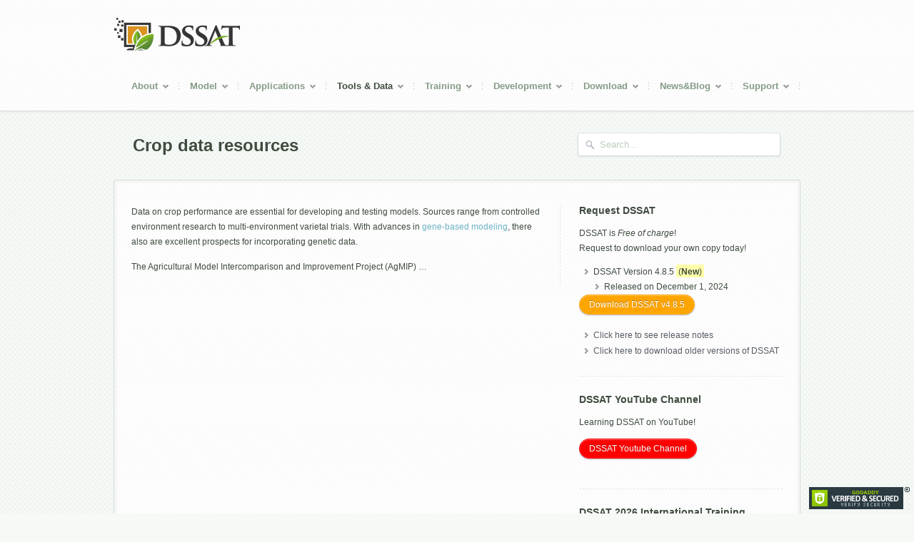

--- FILE ---
content_type: text/html; charset=UTF-8
request_url: https://dssat.net/crop-data-resources/
body_size: 12456
content:


<!DOCTYPE html PUBLIC "-//W3C//DTD XHTML 1.0 Transitional//EN" "http://www.w3.org/TR/xhtml1/DTD/xhtml1-transitional.dtd">
<html xmlns="https://www.w3.org/1999/xhtml">
<head profile="https://gmpg.org/xfn/11">
<meta name="norton-safeweb-site-verification" content="4zszh5v1mplkkr0hsvix31vvax4g2ae23q2t-e08kn58ydalku0to7wahs588p40q3gjk84vinvcz2hrjwt48wniq2uz4wbm4olpuqm2-hpbg48o9xoz3wrgmdj43ndt" />
<meta name="google-site-verification" content="37yj2vfgoNV6wsXnw7jSiOT_NckFDvHZI8cB30xgjEg" />
<title>Crop data resources - DSSAT.net</title>
<meta http-equiv="Content-Type" content="text/html; charset=UTF-8" />

<link rel="stylesheet" type="text/css" href="https://dssat.net/wp-content/themes/kaboodle/style.css" media="screen" />
<link rel="alternate" type="application/rss+xml" title="RSS 2.0" href="https://dssat.net/?feed=rss2" />
<link rel="pingback" href="https://dssat.net/xmlrpc.php" />
      
<meta name='robots' content='index, follow, max-image-preview:large, max-snippet:-1, max-video-preview:-1' />
	<style>img:is([sizes="auto" i], [sizes^="auto," i]) { contain-intrinsic-size: 3000px 1500px }</style>
	
	<!-- This site is optimized with the Yoast SEO plugin v26.7 - https://yoast.com/wordpress/plugins/seo/ -->
	<link rel="canonical" href="https://dssat.net/crop-data-resources/" />
	<meta property="og:locale" content="en_US" />
	<meta property="og:type" content="article" />
	<meta property="og:title" content="Crop data resources - DSSAT.net" />
	<meta property="og:description" content="Data on crop performance are essential for developing and testing models. Sources range from controlled environment research to multi-environment varietal trials. With advances in gene-based modeling, there also are excellent prospects for incorporating genetic data. The Agricultural Model Intercomparison and Improvement Project (AgMIP) &#8230;" />
	<meta property="og:url" content="https://dssat.net/crop-data-resources/" />
	<meta property="og:site_name" content="DSSAT.net" />
	<meta property="article:modified_time" content="2020-01-09T13:50:50+00:00" />
	<meta name="twitter:label1" content="Written by" />
	<meta name="twitter:data1" content="Jeffrey White" />
	<script type="application/ld+json" class="yoast-schema-graph">{"@context":"https://schema.org","@graph":[{"@type":"WebPage","@id":"https://dssat.net/crop-data-resources/","url":"https://dssat.net/crop-data-resources/","name":"Crop data resources - DSSAT.net","isPartOf":{"@id":"https://dssat.net/#website"},"datePublished":"2020-01-09T13:50:48+00:00","dateModified":"2020-01-09T13:50:50+00:00","inLanguage":"en-US","potentialAction":[{"@type":"ReadAction","target":["https://dssat.net/crop-data-resources/"]}]},{"@type":"WebSite","@id":"https://dssat.net/#website","url":"https://dssat.net/","name":"DSSAT.net","description":"Official Home of the DSSAT Cropping Systems Model","publisher":{"@id":"https://dssat.net/#organization"},"potentialAction":[{"@type":"SearchAction","target":{"@type":"EntryPoint","urlTemplate":"https://dssat.net/?s={search_term_string}"},"query-input":{"@type":"PropertyValueSpecification","valueRequired":true,"valueName":"search_term_string"}}],"inLanguage":"en-US"},{"@type":"Organization","@id":"https://dssat.net/#organization","name":"DSSAT.net","url":"https://dssat.net/","logo":{"@type":"ImageObject","inLanguage":"en-US","@id":"https://dssat.net/#/schema/logo/image/","url":"https://dssat.net/wp-content/uploads/2020/06/DSSAT-color-update-LOGO-DSSAT-176x47-1.png","contentUrl":"https://dssat.net/wp-content/uploads/2020/06/DSSAT-color-update-LOGO-DSSAT-176x47-1.png","width":176,"height":47,"caption":"DSSAT.net"},"image":{"@id":"https://dssat.net/#/schema/logo/image/"}}]}</script>
	<!-- / Yoast SEO plugin. -->


<link rel='dns-prefetch' href='//widgetlogic.org' />
<link rel='dns-prefetch' href='//www.googletagmanager.com' />
		<style>
			.lazyload,
			.lazyloading {
				max-width: 100%;
			}
		</style>
		<script type="text/javascript">
/* <![CDATA[ */
window._wpemojiSettings = {"baseUrl":"https:\/\/s.w.org\/images\/core\/emoji\/16.0.1\/72x72\/","ext":".png","svgUrl":"https:\/\/s.w.org\/images\/core\/emoji\/16.0.1\/svg\/","svgExt":".svg","source":{"concatemoji":"https:\/\/dssat.net\/wp-includes\/js\/wp-emoji-release.min.js?ver=e9b6b562bc65885156fdb7435f522f3d"}};
/*! This file is auto-generated */
!function(s,n){var o,i,e;function c(e){try{var t={supportTests:e,timestamp:(new Date).valueOf()};sessionStorage.setItem(o,JSON.stringify(t))}catch(e){}}function p(e,t,n){e.clearRect(0,0,e.canvas.width,e.canvas.height),e.fillText(t,0,0);var t=new Uint32Array(e.getImageData(0,0,e.canvas.width,e.canvas.height).data),a=(e.clearRect(0,0,e.canvas.width,e.canvas.height),e.fillText(n,0,0),new Uint32Array(e.getImageData(0,0,e.canvas.width,e.canvas.height).data));return t.every(function(e,t){return e===a[t]})}function u(e,t){e.clearRect(0,0,e.canvas.width,e.canvas.height),e.fillText(t,0,0);for(var n=e.getImageData(16,16,1,1),a=0;a<n.data.length;a++)if(0!==n.data[a])return!1;return!0}function f(e,t,n,a){switch(t){case"flag":return n(e,"\ud83c\udff3\ufe0f\u200d\u26a7\ufe0f","\ud83c\udff3\ufe0f\u200b\u26a7\ufe0f")?!1:!n(e,"\ud83c\udde8\ud83c\uddf6","\ud83c\udde8\u200b\ud83c\uddf6")&&!n(e,"\ud83c\udff4\udb40\udc67\udb40\udc62\udb40\udc65\udb40\udc6e\udb40\udc67\udb40\udc7f","\ud83c\udff4\u200b\udb40\udc67\u200b\udb40\udc62\u200b\udb40\udc65\u200b\udb40\udc6e\u200b\udb40\udc67\u200b\udb40\udc7f");case"emoji":return!a(e,"\ud83e\udedf")}return!1}function g(e,t,n,a){var r="undefined"!=typeof WorkerGlobalScope&&self instanceof WorkerGlobalScope?new OffscreenCanvas(300,150):s.createElement("canvas"),o=r.getContext("2d",{willReadFrequently:!0}),i=(o.textBaseline="top",o.font="600 32px Arial",{});return e.forEach(function(e){i[e]=t(o,e,n,a)}),i}function t(e){var t=s.createElement("script");t.src=e,t.defer=!0,s.head.appendChild(t)}"undefined"!=typeof Promise&&(o="wpEmojiSettingsSupports",i=["flag","emoji"],n.supports={everything:!0,everythingExceptFlag:!0},e=new Promise(function(e){s.addEventListener("DOMContentLoaded",e,{once:!0})}),new Promise(function(t){var n=function(){try{var e=JSON.parse(sessionStorage.getItem(o));if("object"==typeof e&&"number"==typeof e.timestamp&&(new Date).valueOf()<e.timestamp+604800&&"object"==typeof e.supportTests)return e.supportTests}catch(e){}return null}();if(!n){if("undefined"!=typeof Worker&&"undefined"!=typeof OffscreenCanvas&&"undefined"!=typeof URL&&URL.createObjectURL&&"undefined"!=typeof Blob)try{var e="postMessage("+g.toString()+"("+[JSON.stringify(i),f.toString(),p.toString(),u.toString()].join(",")+"));",a=new Blob([e],{type:"text/javascript"}),r=new Worker(URL.createObjectURL(a),{name:"wpTestEmojiSupports"});return void(r.onmessage=function(e){c(n=e.data),r.terminate(),t(n)})}catch(e){}c(n=g(i,f,p,u))}t(n)}).then(function(e){for(var t in e)n.supports[t]=e[t],n.supports.everything=n.supports.everything&&n.supports[t],"flag"!==t&&(n.supports.everythingExceptFlag=n.supports.everythingExceptFlag&&n.supports[t]);n.supports.everythingExceptFlag=n.supports.everythingExceptFlag&&!n.supports.flag,n.DOMReady=!1,n.readyCallback=function(){n.DOMReady=!0}}).then(function(){return e}).then(function(){var e;n.supports.everything||(n.readyCallback(),(e=n.source||{}).concatemoji?t(e.concatemoji):e.wpemoji&&e.twemoji&&(t(e.twemoji),t(e.wpemoji)))}))}((window,document),window._wpemojiSettings);
/* ]]> */
</script>
<style id='wp-emoji-styles-inline-css' type='text/css'>

	img.wp-smiley, img.emoji {
		display: inline !important;
		border: none !important;
		box-shadow: none !important;
		height: 1em !important;
		width: 1em !important;
		margin: 0 0.07em !important;
		vertical-align: -0.1em !important;
		background: none !important;
		padding: 0 !important;
	}
</style>
<link rel='stylesheet' id='wp-block-library-css' href='https://dssat.net/wp-includes/css/dist/block-library/style.min.css?ver=e9b6b562bc65885156fdb7435f522f3d' type='text/css' media='all' />
<style id='classic-theme-styles-inline-css' type='text/css'>
/*! This file is auto-generated */
.wp-block-button__link{color:#fff;background-color:#32373c;border-radius:9999px;box-shadow:none;text-decoration:none;padding:calc(.667em + 2px) calc(1.333em + 2px);font-size:1.125em}.wp-block-file__button{background:#32373c;color:#fff;text-decoration:none}
</style>
<style id='co-authors-plus-coauthors-style-inline-css' type='text/css'>
.wp-block-co-authors-plus-coauthors.is-layout-flow [class*=wp-block-co-authors-plus]{display:inline}

</style>
<style id='co-authors-plus-avatar-style-inline-css' type='text/css'>
.wp-block-co-authors-plus-avatar :where(img){height:auto;max-width:100%;vertical-align:bottom}.wp-block-co-authors-plus-coauthors.is-layout-flow .wp-block-co-authors-plus-avatar :where(img){vertical-align:middle}.wp-block-co-authors-plus-avatar:is(.alignleft,.alignright){display:table}.wp-block-co-authors-plus-avatar.aligncenter{display:table;margin-inline:auto}

</style>
<style id='co-authors-plus-image-style-inline-css' type='text/css'>
.wp-block-co-authors-plus-image{margin-bottom:0}.wp-block-co-authors-plus-image :where(img){height:auto;max-width:100%;vertical-align:bottom}.wp-block-co-authors-plus-coauthors.is-layout-flow .wp-block-co-authors-plus-image :where(img){vertical-align:middle}.wp-block-co-authors-plus-image:is(.alignfull,.alignwide) :where(img){width:100%}.wp-block-co-authors-plus-image:is(.alignleft,.alignright){display:table}.wp-block-co-authors-plus-image.aligncenter{display:table;margin-inline:auto}

</style>
<style id='feedzy-rss-feeds-loop-style-inline-css' type='text/css'>
.wp-block-feedzy-rss-feeds-loop{display:grid;gap:24px;grid-template-columns:repeat(1,1fr)}@media(min-width:782px){.wp-block-feedzy-rss-feeds-loop.feedzy-loop-columns-2,.wp-block-feedzy-rss-feeds-loop.feedzy-loop-columns-3,.wp-block-feedzy-rss-feeds-loop.feedzy-loop-columns-4,.wp-block-feedzy-rss-feeds-loop.feedzy-loop-columns-5{grid-template-columns:repeat(2,1fr)}}@media(min-width:960px){.wp-block-feedzy-rss-feeds-loop.feedzy-loop-columns-2{grid-template-columns:repeat(2,1fr)}.wp-block-feedzy-rss-feeds-loop.feedzy-loop-columns-3{grid-template-columns:repeat(3,1fr)}.wp-block-feedzy-rss-feeds-loop.feedzy-loop-columns-4{grid-template-columns:repeat(4,1fr)}.wp-block-feedzy-rss-feeds-loop.feedzy-loop-columns-5{grid-template-columns:repeat(5,1fr)}}.wp-block-feedzy-rss-feeds-loop .wp-block-image.is-style-rounded img{border-radius:9999px}.wp-block-feedzy-rss-feeds-loop .wp-block-image:has(:is(img:not([src]),img[src=""])){display:none}

</style>
<link rel='stylesheet' id='block-widget-css' href='https://dssat.net/wp-content/plugins/widget-logic/block_widget/css/widget.css?ver=1768226161' type='text/css' media='all' />
<style id='global-styles-inline-css' type='text/css'>
:root{--wp--preset--aspect-ratio--square: 1;--wp--preset--aspect-ratio--4-3: 4/3;--wp--preset--aspect-ratio--3-4: 3/4;--wp--preset--aspect-ratio--3-2: 3/2;--wp--preset--aspect-ratio--2-3: 2/3;--wp--preset--aspect-ratio--16-9: 16/9;--wp--preset--aspect-ratio--9-16: 9/16;--wp--preset--color--black: #000000;--wp--preset--color--cyan-bluish-gray: #abb8c3;--wp--preset--color--white: #ffffff;--wp--preset--color--pale-pink: #f78da7;--wp--preset--color--vivid-red: #cf2e2e;--wp--preset--color--luminous-vivid-orange: #ff6900;--wp--preset--color--luminous-vivid-amber: #fcb900;--wp--preset--color--light-green-cyan: #7bdcb5;--wp--preset--color--vivid-green-cyan: #00d084;--wp--preset--color--pale-cyan-blue: #8ed1fc;--wp--preset--color--vivid-cyan-blue: #0693e3;--wp--preset--color--vivid-purple: #9b51e0;--wp--preset--gradient--vivid-cyan-blue-to-vivid-purple: linear-gradient(135deg,rgba(6,147,227,1) 0%,rgb(155,81,224) 100%);--wp--preset--gradient--light-green-cyan-to-vivid-green-cyan: linear-gradient(135deg,rgb(122,220,180) 0%,rgb(0,208,130) 100%);--wp--preset--gradient--luminous-vivid-amber-to-luminous-vivid-orange: linear-gradient(135deg,rgba(252,185,0,1) 0%,rgba(255,105,0,1) 100%);--wp--preset--gradient--luminous-vivid-orange-to-vivid-red: linear-gradient(135deg,rgba(255,105,0,1) 0%,rgb(207,46,46) 100%);--wp--preset--gradient--very-light-gray-to-cyan-bluish-gray: linear-gradient(135deg,rgb(238,238,238) 0%,rgb(169,184,195) 100%);--wp--preset--gradient--cool-to-warm-spectrum: linear-gradient(135deg,rgb(74,234,220) 0%,rgb(151,120,209) 20%,rgb(207,42,186) 40%,rgb(238,44,130) 60%,rgb(251,105,98) 80%,rgb(254,248,76) 100%);--wp--preset--gradient--blush-light-purple: linear-gradient(135deg,rgb(255,206,236) 0%,rgb(152,150,240) 100%);--wp--preset--gradient--blush-bordeaux: linear-gradient(135deg,rgb(254,205,165) 0%,rgb(254,45,45) 50%,rgb(107,0,62) 100%);--wp--preset--gradient--luminous-dusk: linear-gradient(135deg,rgb(255,203,112) 0%,rgb(199,81,192) 50%,rgb(65,88,208) 100%);--wp--preset--gradient--pale-ocean: linear-gradient(135deg,rgb(255,245,203) 0%,rgb(182,227,212) 50%,rgb(51,167,181) 100%);--wp--preset--gradient--electric-grass: linear-gradient(135deg,rgb(202,248,128) 0%,rgb(113,206,126) 100%);--wp--preset--gradient--midnight: linear-gradient(135deg,rgb(2,3,129) 0%,rgb(40,116,252) 100%);--wp--preset--font-size--small: 13px;--wp--preset--font-size--medium: 20px;--wp--preset--font-size--large: 36px;--wp--preset--font-size--x-large: 42px;--wp--preset--spacing--20: 0.44rem;--wp--preset--spacing--30: 0.67rem;--wp--preset--spacing--40: 1rem;--wp--preset--spacing--50: 1.5rem;--wp--preset--spacing--60: 2.25rem;--wp--preset--spacing--70: 3.38rem;--wp--preset--spacing--80: 5.06rem;--wp--preset--shadow--natural: 6px 6px 9px rgba(0, 0, 0, 0.2);--wp--preset--shadow--deep: 12px 12px 50px rgba(0, 0, 0, 0.4);--wp--preset--shadow--sharp: 6px 6px 0px rgba(0, 0, 0, 0.2);--wp--preset--shadow--outlined: 6px 6px 0px -3px rgba(255, 255, 255, 1), 6px 6px rgba(0, 0, 0, 1);--wp--preset--shadow--crisp: 6px 6px 0px rgba(0, 0, 0, 1);}:where(.is-layout-flex){gap: 0.5em;}:where(.is-layout-grid){gap: 0.5em;}body .is-layout-flex{display: flex;}.is-layout-flex{flex-wrap: wrap;align-items: center;}.is-layout-flex > :is(*, div){margin: 0;}body .is-layout-grid{display: grid;}.is-layout-grid > :is(*, div){margin: 0;}:where(.wp-block-columns.is-layout-flex){gap: 2em;}:where(.wp-block-columns.is-layout-grid){gap: 2em;}:where(.wp-block-post-template.is-layout-flex){gap: 1.25em;}:where(.wp-block-post-template.is-layout-grid){gap: 1.25em;}.has-black-color{color: var(--wp--preset--color--black) !important;}.has-cyan-bluish-gray-color{color: var(--wp--preset--color--cyan-bluish-gray) !important;}.has-white-color{color: var(--wp--preset--color--white) !important;}.has-pale-pink-color{color: var(--wp--preset--color--pale-pink) !important;}.has-vivid-red-color{color: var(--wp--preset--color--vivid-red) !important;}.has-luminous-vivid-orange-color{color: var(--wp--preset--color--luminous-vivid-orange) !important;}.has-luminous-vivid-amber-color{color: var(--wp--preset--color--luminous-vivid-amber) !important;}.has-light-green-cyan-color{color: var(--wp--preset--color--light-green-cyan) !important;}.has-vivid-green-cyan-color{color: var(--wp--preset--color--vivid-green-cyan) !important;}.has-pale-cyan-blue-color{color: var(--wp--preset--color--pale-cyan-blue) !important;}.has-vivid-cyan-blue-color{color: var(--wp--preset--color--vivid-cyan-blue) !important;}.has-vivid-purple-color{color: var(--wp--preset--color--vivid-purple) !important;}.has-black-background-color{background-color: var(--wp--preset--color--black) !important;}.has-cyan-bluish-gray-background-color{background-color: var(--wp--preset--color--cyan-bluish-gray) !important;}.has-white-background-color{background-color: var(--wp--preset--color--white) !important;}.has-pale-pink-background-color{background-color: var(--wp--preset--color--pale-pink) !important;}.has-vivid-red-background-color{background-color: var(--wp--preset--color--vivid-red) !important;}.has-luminous-vivid-orange-background-color{background-color: var(--wp--preset--color--luminous-vivid-orange) !important;}.has-luminous-vivid-amber-background-color{background-color: var(--wp--preset--color--luminous-vivid-amber) !important;}.has-light-green-cyan-background-color{background-color: var(--wp--preset--color--light-green-cyan) !important;}.has-vivid-green-cyan-background-color{background-color: var(--wp--preset--color--vivid-green-cyan) !important;}.has-pale-cyan-blue-background-color{background-color: var(--wp--preset--color--pale-cyan-blue) !important;}.has-vivid-cyan-blue-background-color{background-color: var(--wp--preset--color--vivid-cyan-blue) !important;}.has-vivid-purple-background-color{background-color: var(--wp--preset--color--vivid-purple) !important;}.has-black-border-color{border-color: var(--wp--preset--color--black) !important;}.has-cyan-bluish-gray-border-color{border-color: var(--wp--preset--color--cyan-bluish-gray) !important;}.has-white-border-color{border-color: var(--wp--preset--color--white) !important;}.has-pale-pink-border-color{border-color: var(--wp--preset--color--pale-pink) !important;}.has-vivid-red-border-color{border-color: var(--wp--preset--color--vivid-red) !important;}.has-luminous-vivid-orange-border-color{border-color: var(--wp--preset--color--luminous-vivid-orange) !important;}.has-luminous-vivid-amber-border-color{border-color: var(--wp--preset--color--luminous-vivid-amber) !important;}.has-light-green-cyan-border-color{border-color: var(--wp--preset--color--light-green-cyan) !important;}.has-vivid-green-cyan-border-color{border-color: var(--wp--preset--color--vivid-green-cyan) !important;}.has-pale-cyan-blue-border-color{border-color: var(--wp--preset--color--pale-cyan-blue) !important;}.has-vivid-cyan-blue-border-color{border-color: var(--wp--preset--color--vivid-cyan-blue) !important;}.has-vivid-purple-border-color{border-color: var(--wp--preset--color--vivid-purple) !important;}.has-vivid-cyan-blue-to-vivid-purple-gradient-background{background: var(--wp--preset--gradient--vivid-cyan-blue-to-vivid-purple) !important;}.has-light-green-cyan-to-vivid-green-cyan-gradient-background{background: var(--wp--preset--gradient--light-green-cyan-to-vivid-green-cyan) !important;}.has-luminous-vivid-amber-to-luminous-vivid-orange-gradient-background{background: var(--wp--preset--gradient--luminous-vivid-amber-to-luminous-vivid-orange) !important;}.has-luminous-vivid-orange-to-vivid-red-gradient-background{background: var(--wp--preset--gradient--luminous-vivid-orange-to-vivid-red) !important;}.has-very-light-gray-to-cyan-bluish-gray-gradient-background{background: var(--wp--preset--gradient--very-light-gray-to-cyan-bluish-gray) !important;}.has-cool-to-warm-spectrum-gradient-background{background: var(--wp--preset--gradient--cool-to-warm-spectrum) !important;}.has-blush-light-purple-gradient-background{background: var(--wp--preset--gradient--blush-light-purple) !important;}.has-blush-bordeaux-gradient-background{background: var(--wp--preset--gradient--blush-bordeaux) !important;}.has-luminous-dusk-gradient-background{background: var(--wp--preset--gradient--luminous-dusk) !important;}.has-pale-ocean-gradient-background{background: var(--wp--preset--gradient--pale-ocean) !important;}.has-electric-grass-gradient-background{background: var(--wp--preset--gradient--electric-grass) !important;}.has-midnight-gradient-background{background: var(--wp--preset--gradient--midnight) !important;}.has-small-font-size{font-size: var(--wp--preset--font-size--small) !important;}.has-medium-font-size{font-size: var(--wp--preset--font-size--medium) !important;}.has-large-font-size{font-size: var(--wp--preset--font-size--large) !important;}.has-x-large-font-size{font-size: var(--wp--preset--font-size--x-large) !important;}
:where(.wp-block-post-template.is-layout-flex){gap: 1.25em;}:where(.wp-block-post-template.is-layout-grid){gap: 1.25em;}
:where(.wp-block-columns.is-layout-flex){gap: 2em;}:where(.wp-block-columns.is-layout-grid){gap: 2em;}
:root :where(.wp-block-pullquote){font-size: 1.5em;line-height: 1.6;}
</style>

<!-- Google tag (gtag.js) snippet added by Site Kit -->
<!-- Google Analytics snippet added by Site Kit -->
<script type="text/javascript" src="https://www.googletagmanager.com/gtag/js?id=GT-W6XGJ86" id="google_gtagjs-js" async></script>
<script type="text/javascript" id="google_gtagjs-js-after">
/* <![CDATA[ */
window.dataLayer = window.dataLayer || [];function gtag(){dataLayer.push(arguments);}
gtag("set","linker",{"domains":["dssat.net"]});
gtag("js", new Date());
gtag("set", "developer_id.dZTNiMT", true);
gtag("config", "GT-W6XGJ86");
/* ]]> */
</script>
<script type="text/javascript" src="https://dssat.net/wp-includes/js/jquery/jquery.min.js?ver=3.7.1" id="jquery-core-js"></script>
<script type="text/javascript" src="https://dssat.net/wp-includes/js/jquery/jquery-migrate.min.js?ver=3.4.1" id="jquery-migrate-js"></script>
<script type="text/javascript" src="https://dssat.net/wp-content/themes/kaboodle/includes/js/superfish.js?ver=e9b6b562bc65885156fdb7435f522f3d" id="superfish-js"></script>
<script type="text/javascript" src="https://dssat.net/wp-content/themes/kaboodle/includes/js/general.js?ver=e9b6b562bc65885156fdb7435f522f3d" id="general-js"></script>
<link rel="https://api.w.org/" href="https://dssat.net/wp-json/" /><link rel="alternate" title="JSON" type="application/json" href="https://dssat.net/wp-json/wp/v2/pages/3667" /><link rel="EditURI" type="application/rsd+xml" title="RSD" href="https://dssat.net/xmlrpc.php?rsd" />

<link rel='shortlink' href='https://dssat.net/?p=3667' />
<link rel="alternate" title="oEmbed (JSON)" type="application/json+oembed" href="https://dssat.net/wp-json/oembed/1.0/embed?url=https%3A%2F%2Fdssat.net%2Fcrop-data-resources%2F" />
<link rel="alternate" title="oEmbed (XML)" type="text/xml+oembed" href="https://dssat.net/wp-json/oembed/1.0/embed?url=https%3A%2F%2Fdssat.net%2Fcrop-data-resources%2F&#038;format=xml" />
<style type="text/css">
.feedzy-rss-link-icon:after {
	content: url("https://dssat.net/wp-content/plugins/feedzy-rss-feeds/img/external-link.png");
	margin-left: 3px;
}
</style>
		<meta name="generator" content="Site Kit by Google 1.170.0" /><script type="text/javascript">
(function(url){
	if(/(?:Chrome\/26\.0\.1410\.63 Safari\/537\.31|WordfenceTestMonBot)/.test(navigator.userAgent)){ return; }
	var addEvent = function(evt, handler) {
		if (window.addEventListener) {
			document.addEventListener(evt, handler, false);
		} else if (window.attachEvent) {
			document.attachEvent('on' + evt, handler);
		}
	};
	var removeEvent = function(evt, handler) {
		if (window.removeEventListener) {
			document.removeEventListener(evt, handler, false);
		} else if (window.detachEvent) {
			document.detachEvent('on' + evt, handler);
		}
	};
	var evts = 'contextmenu dblclick drag dragend dragenter dragleave dragover dragstart drop keydown keypress keyup mousedown mousemove mouseout mouseover mouseup mousewheel scroll'.split(' ');
	var logHuman = function() {
		if (window.wfLogHumanRan) { return; }
		window.wfLogHumanRan = true;
		var wfscr = document.createElement('script');
		wfscr.type = 'text/javascript';
		wfscr.async = true;
		wfscr.src = url + '&r=' + Math.random();
		(document.getElementsByTagName('head')[0]||document.getElementsByTagName('body')[0]).appendChild(wfscr);
		for (var i = 0; i < evts.length; i++) {
			removeEvent(evts[i], logHuman);
		}
	};
	for (var i = 0; i < evts.length; i++) {
		addEvent(evts[i], logHuman);
	}
})('//dssat.net/?wordfence_lh=1&hid=8A3A0EFC2F703EABD7B6C7CD42CD5168');
</script>		<script>
			document.documentElement.className = document.documentElement.className.replace('no-js', 'js');
		</script>
				<style>
			.no-js img.lazyload {
				display: none;
			}

			figure.wp-block-image img.lazyloading {
				min-width: 150px;
			}

			.lazyload,
			.lazyloading {
				--smush-placeholder-width: 100px;
				--smush-placeholder-aspect-ratio: 1/1;
				width: var(--smush-image-width, var(--smush-placeholder-width)) !important;
				aspect-ratio: var(--smush-image-aspect-ratio, var(--smush-placeholder-aspect-ratio)) !important;
			}

						.lazyload, .lazyloading {
				opacity: 0;
			}

			.lazyloaded {
				opacity: 1;
				transition: opacity 400ms;
				transition-delay: 0ms;
			}

					</style>
		
<!-- Theme version -->
<meta name="generator" content="Kaboodle 1.3.3" />
<meta name="generator" content="WooFramework 6.2.9" />

<!-- Google Webfonts -->
<link href="https://fonts.googleapis.com/css?family=Cabin%3Aregular%2Citalic%2C500%2C500italic%2C600%2C600italic%2C700%2C700italic%7CDroid+Serif%3Aregular%2Citalic%2C700%2C700italic" rel="stylesheet" type="text/css" />

<!-- Woo Custom Typography -->
<style type="text/css">
body, h1, h2, h3, h4, h5, h6, .widget h3, .post .title, .section .post .title, .archive_header, .entry, .entry p, .post-meta { font-family: 'Droid Sans', arial, sans-serif; }
.feedback blockquote p, #post-entries, #breadcrumbs { font-family: 'Droid Serif', arial, sans-serif; }
</style>

<!-- Alt Stylesheet -->
<link href="https://dssat.net/wp-content/themes/kaboodle/styles/green.css" rel="stylesheet" type="text/css" />

<!-- Custom Favicon -->
<link rel="shortcut icon" href="https://dssat.net/wp-content/uploads/2011/05/favicon1.ico"/>
<!-- Options Panel Custom CSS -->
<style type="text/css">
h1.title{ margin: 0px 0px 20px 0px; }
.archive_header_description { margin: 1px 0px 0px 16px; font-size: 16px; font-style:italic; font-weight:normal; color: #777; }
</style>


<!-- Woo Shortcodes CSS -->
<link href="https://dssat.net/wp-content/themes/kaboodle/functions/css/shortcodes.css" rel="stylesheet" type="text/css" />

<!-- Custom Stylesheet -->
<link href="https://dssat.net/wp-content/themes/kaboodle/custom.css" rel="stylesheet" type="text/css" />


</head>

<body class="wp-singular page-template-default page page-id-3667 wp-theme-kaboodle chrome alt-style-green layout-left-content">

<div id="wrapper">

	           
	<div id="header-container">       
		<div id="header" class="col-full">
 		       
			<div id="logo">
		       
							<a href="https://dssat.net" title="Official Home of the DSSAT Cropping Systems Model">
					<img data-src="https://dssat.net/wp-content/uploads/2011/05/DSSAT-color-update-LOGO+-DSSAT-176x47.png" alt="DSSAT.net" src="[data-uri]" class="lazyload" style="--smush-placeholder-width: 176px; --smush-placeholder-aspect-ratio: 176/47;" />
				</a>
	         
	        
	        				<span class="site-title"><a href="https://dssat.net">DSSAT.net</a></span>
	        				<span class="site-description">Official Home of the DSSAT Cropping Systems Model</span>
		      	
			</div><!-- /#logo -->
		       
			<div id="navigation" class="fr" style="padding-top: 20px;"> 
	
		<ul id="main-nav" class="nav fl"><li id="menu-item-1940" class="menu-item menu-item-type-post_type menu-item-object-page menu-item-has-children menu-item-1940"><a href="https://dssat.net/about/">About</a>
<ul class="sub-menu">
	<li id="menu-item-2014" class="menu-item menu-item-type-post_type menu-item-object-page menu-item-2014"><a href="https://dssat.net/about/">DSSAT Overview</a></li>
	<li id="menu-item-5600" class="menu-item menu-item-type-post_type menu-item-object-page menu-item-5600"><a href="https://dssat.net/learning-dssat/">Learning DSSAT</a></li>
	<li id="menu-item-1945" class="menu-item menu-item-type-post_type menu-item-object-page menu-item-1945"><a href="https://dssat.net/about/mailing-list/">Mailing List</a></li>
	<li id="menu-item-1946" class="menu-item menu-item-type-post_type menu-item-object-page menu-item-1946"><a href="https://dssat.net/about/workshops/">Annual Training Program</a></li>
</ul>
</li>
<li id="menu-item-4152" class="menu-item menu-item-type-post_type menu-item-object-page menu-item-has-children menu-item-4152"><a href="https://dssat.net/models-overview/">Model</a>
<ul class="sub-menu">
	<li id="menu-item-1951" class="menu-item menu-item-type-post_type menu-item-object-page menu-item-1951"><a href="https://dssat.net/models-overview/">Overview</a></li>
	<li id="menu-item-2007" class="menu-item menu-item-type-post_type menu-item-object-page menu-item-2007"><a href="https://dssat.net/models-overview/components/">Model Components</a></li>
	<li id="menu-item-2012" class="menu-item menu-item-type-post_type menu-item-object-page menu-item-2012"><a href="https://dssat.net/models-overview/how-to-use-the-model/">How To Use the Model</a></li>
	<li id="menu-item-2005" class="menu-item menu-item-type-post_type menu-item-object-page menu-item-2005"><a href="https://dssat.net/tools/tools-for-power-users/">For Power Users</a></li>
	<li id="menu-item-5887" class="menu-item menu-item-type-post_type menu-item-object-page menu-item-5887"><a href="https://dssat.net/source-code/">Source code</a></li>
</ul>
</li>
<li id="menu-item-4154" class="menu-item menu-item-type-post_type menu-item-object-page menu-item-has-children menu-item-4154"><a href="https://dssat.net/applications-overview/">Applications</a>
<ul class="sub-menu">
	<li id="menu-item-4155" class="menu-item menu-item-type-post_type menu-item-object-page menu-item-4155"><a href="https://dssat.net/applications-overview/">Overview</a></li>
	<li id="menu-item-2835" class="menu-item menu-item-type-post_type menu-item-object-page menu-item-2835"><a href="https://dssat.net/model-evaluation/">Model Calibration &#038; Evaluation</a></li>
	<li id="menu-item-2038" class="menu-item menu-item-type-post_type menu-item-object-page menu-item-2038"><a href="https://dssat.net/models-overview/model-application-examples/">Model Application Examples</a></li>
</ul>
</li>
<li id="menu-item-4215" class="menu-item menu-item-type-post_type menu-item-object-page current-menu-ancestor current_page_ancestor menu-item-has-children menu-item-4215"><a href="https://dssat.net/tools-data-overview/">Tools &#038; Data</a>
<ul class="sub-menu">
	<li id="menu-item-4187" class="menu-item menu-item-type-post_type menu-item-object-page menu-item-4187"><a href="https://dssat.net/tools-data-overview/">Overview</a></li>
	<li id="menu-item-2002" class="menu-item menu-item-type-post_type menu-item-object-page menu-item-2002"><a href="https://dssat.net/tools/">Supporting Tools</a></li>
	<li id="menu-item-1991" class="menu-item menu-item-type-post_type menu-item-object-page menu-item-1991"><a href="https://dssat.net/data/minimum-data/">Minimum Data</a></li>
	<li id="menu-item-1994" class="menu-item menu-item-type-post_type menu-item-object-page current-menu-ancestor current-menu-parent current_page_parent current_page_ancestor menu-item-has-children menu-item-1994"><a href="https://dssat.net/data-resources/">Data Resources</a>
	<ul class="sub-menu">
		<li id="menu-item-3682" class="menu-item menu-item-type-post_type menu-item-object-page current-menu-item page_item page-item-3667 current_page_item menu-item-3682"><a href="https://dssat.net/crop-data-resources/" aria-current="page">Crop</a></li>
		<li id="menu-item-3679" class="menu-item menu-item-type-post_type menu-item-object-page menu-item-3679"><a href="https://dssat.net/soil-data-resources/">Soil</a></li>
		<li id="menu-item-3681" class="menu-item menu-item-type-post_type menu-item-object-page menu-item-3681"><a href="https://dssat.net/weather-data-resources/">Weather</a></li>
	</ul>
</li>
	<li id="menu-item-1999" class="menu-item menu-item-type-post_type menu-item-object-page menu-item-1999"><a href="https://dssat.net/data/standards_v2/">ICASA Data Standards</a></li>
</ul>
</li>
<li id="menu-item-4128" class="menu-item menu-item-type-post_type menu-item-object-page menu-item-has-children menu-item-4128"><a href="https://dssat.net/training/getting-started/">Training</a>
<ul class="sub-menu">
	<li id="menu-item-1985" class="menu-item menu-item-type-post_type menu-item-object-page menu-item-1985"><a href="https://dssat.net/training/getting-started/">Getting Started</a></li>
	<li id="menu-item-3944" class="menu-item menu-item-type-post_type menu-item-object-page menu-item-3944"><a href="https://dssat.net/about/workshops/">Annual Training Program</a></li>
	<li id="menu-item-1986" class="menu-item menu-item-type-taxonomy menu-item-object-category menu-item-1986"><a href="https://dssat.net/category/workshops/past-workshops/">Past Workshops</a></li>
	<li id="menu-item-2253" class="menu-item menu-item-type-post_type menu-item-object-page menu-item-2253"><a href="https://dssat.net/training/upcoming-workshop/">Upcoming Workshop</a></li>
	<li id="menu-item-2071" class="menu-item menu-item-type-post_type menu-item-object-page menu-item-2071"><a href="https://dssat.net/training/key-publications/">Key Publications</a></li>
</ul>
</li>
<li id="menu-item-2591" class="menu-item menu-item-type-post_type menu-item-object-page menu-item-has-children menu-item-2591"><a href="https://dssat.net/development/">Development</a>
<ul class="sub-menu">
	<li id="menu-item-2857" class="menu-item menu-item-type-post_type menu-item-object-page menu-item-2857"><a href="https://dssat.net/development/overview/">Overview</a></li>
	<li id="menu-item-2858" class="menu-item menu-item-type-post_type menu-item-object-page menu-item-2858"><a href="https://dssat.net/development/history/">History</a></li>
	<li id="menu-item-2860" class="menu-item menu-item-type-post_type menu-item-object-page menu-item-2860"><a href="https://dssat.net/development/open-source/">Open Source</a></li>
	<li id="menu-item-2861" class="menu-item menu-item-type-post_type menu-item-object-page menu-item-2861"><a href="https://dssat.net/development/dssat-development-sprints/">DSSAT Development Sprint</a></li>
	<li id="menu-item-2863" class="menu-item menu-item-type-post_type menu-item-object-page menu-item-2863"><a href="https://dssat.net/development/model-development/">Modular Approach</a></li>
</ul>
</li>
<li id="menu-item-4883" class="menu-item menu-item-type-custom menu-item-object-custom menu-item-has-children menu-item-4883"><a href="https://get.dssat.net/request/?sft=4">Download</a>
<ul class="sub-menu">
	<li id="menu-item-4882" class="menu-item menu-item-type-custom menu-item-object-custom menu-item-4882"><a href="https://get.dssat.net/request/?sft=5">DSSAT Version 4.8.5</a></li>
	<li id="menu-item-3391" class="menu-item menu-item-type-custom menu-item-object-custom menu-item-3391"><a href="https://dssat.net/release-notes/">DSSAT Previous Versions</a></li>
	<li id="menu-item-3392" class="menu-item menu-item-type-custom menu-item-object-custom menu-item-3392"><a href="https://craft.dssat.net">CRAFT Version 4.0</a></li>
</ul>
</li>
<li id="menu-item-4127" class="menu-item menu-item-type-taxonomy menu-item-object-category menu-item-has-children menu-item-4127"><a href="https://dssat.net/category/news-event/">News&#038;Blog</a>
<ul class="sub-menu">
	<li id="menu-item-1967" class="menu-item menu-item-type-taxonomy menu-item-object-category menu-item-1967"><a href="https://dssat.net/category/news-event/">News &amp; Event</a></li>
	<li id="menu-item-1968" class="menu-item menu-item-type-taxonomy menu-item-object-category menu-item-1968"><a href="https://dssat.net/category/blog/">Blog</a></li>
</ul>
</li>
<li id="menu-item-4214" class="menu-item menu-item-type-post_type menu-item-object-page menu-item-has-children menu-item-4214"><a href="https://dssat.net/support-overview/">Support</a>
<ul class="sub-menu">
	<li id="menu-item-4190" class="menu-item menu-item-type-post_type menu-item-object-page menu-item-4190"><a href="https://dssat.net/support-overview/">Overview</a></li>
	<li id="menu-item-1973" class="menu-item menu-item-type-taxonomy menu-item-object-category menu-item-1973"><a href="https://dssat.net/category/blog/faq/">FAQs</a></li>
	<li id="menu-item-1972" class="menu-item menu-item-type-post_type menu-item-object-page menu-item-1972"><a href="https://dssat.net/about/mailing-list/">Mailing List</a></li>
	<li id="menu-item-2859" class="menu-item menu-item-type-post_type menu-item-object-page menu-item-2859"><a href="https://dssat.net/development/development-team/">Development Team</a></li>
	<li id="menu-item-3943" class="menu-item menu-item-type-post_type menu-item-object-page menu-item-3943"><a href="https://dssat.net/dssat-is-supported-by/">Institutions</a></li>
	<li id="menu-item-3974" class="menu-item menu-item-type-post_type menu-item-object-page menu-item-3974"><a href="https://dssat.net/contact-us/">Contact Us</a></li>
</ul>
</li>
</ul>				
	</div><!-- /#navigation -->
	    	           
		</div><!-- /#header -->
	</div><!-- /#header-container -->
	<div id="title-container" class="col-full post">
		<h2 class="title archive_header">Crop data resources</h2>
		<div class="search_main">
    <form method="get" class="searchform" action="https://dssat.net" >
        <input type="text" class="field s" name="s" value="Search..." onfocus="if (this.value == 'Search...') {this.value = '';}" onblur="if (this.value == '') {this.value = 'Search...';}" />
        <input type="image" src="https://dssat.net/wp-content/themes/kaboodle/images/ico-search.png" class="search-submit" name="submit" value="Go" />
    </form>    
    <div class="fix"></div>
</div>
	</div>

    <div id="content" class="page col-full">

		  	
	
	    <div id="inner" class="col-full">
			           		
			<div id="main" class="col-left">
			
	        	        	                                                                    
	            <div class="post-3667 page type-page status-publish hentry">
	
	                <div class="entry">
	                	
<p>Data on crop performance are essential for developing and testing models. Sources range from controlled environment research to multi-environment varietal trials. With advances in <a href="https://dssat.net/gene-based-modeling">gene-based modeling</a>, there also are excellent prospects for incorporating genetic data.</p>



<p>The Agricultural Model Intercomparison and Improvement Project (AgMIP) &#8230;</p>
	
							               	</div><!-- /.entry -->
	
						                
	            </div><!-- /.post -->
	            
	            	                                                
			  
	        
			</div><!-- /#main -->
	
	        	
<div id="sidebar" class="col-right">

	    <div class="primary">
		<div id="text-4" class="widget widget_text"><h3>Request DSSAT</h3>			<div class="textwidget"><p>DSSAT is <em>Free of charge</em>!<br />
Request to download your own copy today!</p>
<ul>
<li>DSSAT Version 4.8.5 <span class="shortcode-highlight">(<strong>New</strong>)</span><!--/.shortcode-highlight-->
<ul>
<li>Released on December 1, 2024</li>
</ul>
</li>
</ul>
<a href="https://get.dssat.net/request?sft=5" class="woo-sc-button  custom" style="background:Orange;border-color:Orange"><span class="woo-">Download DSSAT v4.8.5</span></a>
<ul>
<li><a href="https://dssat.net/release-notes/">Click here to see release notes</a></li>
<li><a href="https://dssat.net/download-older-versions-of-dssat/">Click here to download older versions of DSSAT</a></li>
</ul>
</div>
		</div><div id="text-11" class="widget widget_text"><h3>DSSAT YouTube Channel</h3>			<div class="textwidget"><p>Learning DSSAT on YouTube!</p>
<a target="_blank" href="https://youtube.com/@DSSATFoundation/featured" class="woo-sc-button  custom" style="background:Red;border-color:Red"><span class="woo-"> DSSAT Youtube Channel </span></a>
</div>
		</div><div id="text-5" class="widget widget_text"><h3>DSSAT 2026 International Training Program</h3>			<div class="textwidget"><p>The University of Georgia &#8211; Griffin Campus<br />
May 18-23, 2026 &#8211; <strong><span class="shortcode-highlight">Registration now Open!</span><!--/.shortcode-highlight--></strong></p>
<a href="https://dssat.net/training/upcoming-workshop" class="woo-sc-button  custom" style="background:Purple;border-color:Purple"><span class="woo-">Learn More</span></a>
</div>
		</div><div id="text-6" class="widget widget_text"><h3>DSSAT Is Supported By</h3>			<div class="textwidget"><ul>
<li><a href="https://www.ufl.edu/" target="_blank" rel="noopener">University of Florida</a></li>
<li><a href="https://ifdc.org/" target="_blank" rel="noopener">International Fertilizer Development Center</a></li>
<li><a href="https://dssat.net/dssat-is-supported-by" target="_blank" rel="noopener">and many others</a></li>
</ul>
<a href="https://dssat.net/dssat-is-supported-by" class="woo-sc-button  custom" style="background:blue;border-color:blue"><span class="woo-">Check All Here</span></a>
</div>
		</div><div id="text-7" class="widget widget_text"><h3>Contact Us</h3>			<div class="textwidget"><p>Feel free to drop us a message! Any feedback/comment is welcome.</p>
<a href="https://dssat.net/contact-us" class="woo-sc-button  orange" ><span class="woo-">Contact Us</span></a>
</div>
		</div><div id="text-8" class="widget widget_text"><h3>Request CRAFT 4.0</h3>			<div class="textwidget"><p>Request to download your own copy of CRAFT v4.0 today! <span class="shortcode-highlight">(<strong>New</strong>)</span><!--/.shortcode-highlight--></p>
<a href="https://craft.dssat.net/index.php/request/?sft=5" class="woo-sc-button dark  custom" style="background:gold;border-color:gold"><span class="woo-">Download CRAFT v4.0</span></a>
</div>
		</div><div id="text-9" class="widget widget_text"><h3>DSSAT Mailing List</h3>			<div class="textwidget"><p>Great place to ask general DSSAT questions and to share news and announcements! <a href="https://dssat.net/mailing-list">Learn more&#8230;</a></p>
<a target="_blank" href="https://listserv.uga.edu/scripts/wa-UGA.exe?SUBED1=DSSAT&#038;A=1" class="woo-sc-button  teal" ><span class="woo-">Subscribe Here</span></a>
<a target="_blank" href="https://listserv.uga.edu/scripts/wa-UGA.exe?A0=dssat" class="woo-sc-button  teal" ><span class="woo-">Message Archive</span></a>
</div>
		</div>		           
	</div>        
	    
	
</div><!-- /#sidebar -->

	
		</div><!-- /#inner -->
    </div><!-- /#content -->
		

		<div id="footer-widgets" class="col-full col-2">
		
					
			
		<div class="block footer-widget-1">
        	<div id="text-2" class="widget widget_text"><h3>DSSAT Foundation, Inc., 2025</h3>			<div class="textwidget"><ul>
<li><a href="https://dssat.net/about">About DSSAT</a></li>
<li><a href="https://dssat.net/downloads">Download DSSAT</a></li>
<li><a href="https://dssat.net/workshops">Workshops</a></li>
<li><a href="https://dssat.net/mailing-list">Mailing List</a></li>
<li><a href="https://dssat.net/contact-us">Feedback</a></li>
</ul>
</div>
		</div><div id="custom_html-3" class="widget_text widget widget_custom_html"><div class="textwidget custom-html-widget"><script id="godaddy-security-s" src="https://cdn.sucuri.net/badge/badge.js" data-s="220" data-i="100ae72206ad8075149807cedbddf891ff5cd1ca61" data-p="r" data-c="d" data-t="g"></script></div></div>    
		</div>
		        
	        					
			
		<div class="block footer-widget-2">
        	<div id="text-3" class="widget widget_text"><h3>How To Cite DSSAT</h3>			<div class="textwidget"><div class="page" title="Page 1">
<div class="layoutArea">
<div class="column">
<p>If you are planning to use DSSAT in any reports or publications, please make sure to refer to the version number you used. The version and sub-version numbers can be found in the top section of your output files, e.g., 4.8.X (replace X with current version). In addition, please use the following two references for DSSAT and the Cropping System Model. Other related publications can be found in the Documentation section under DSSAT References and Model References.</p>
</div>
</div>
</div>
<ul>
<li>Hoogenboom, G., C.H. Porter, K.J. Boote, V. Shelia, P.W. Wilkens, U. Singh, J.W. White, S. Asseng, J.I. Lizaso, L.P. Moreno, W. Pavan, R. Ogoshi, L.A. Hunt, G.Y. Tsuji, and J.W. Jones. 2019. The DSSAT crop modeling ecosystem. In: p.173-216 [K.J. Boote, editor] Advances in Crop Modeling for a Sustainable Agriculture. Burleigh Dodds Science Publishing, Cambridge, United Kingdom (<a href="https://dx.doi.org/10.19103/AS.2019.0061.10" target="_blank" rel="noopener">https://dx.doi.org/10.19103/AS.2019.0061.10</a>). <a href="https://dssat.net/wp-content/uploads/2025/04/The-DSSAT-Crop-Modeling-Ecosystem.pdf">[Open access to this chapter]</a></li>
<li>Hoogenboom, G., C.H. Porter, V. Shelia, K.J. Boote, U. Singh, W. Pavan, F.A.A. Oliveira, L.P. Moreno-Cadena, T.B. Ferreira, J.W. White, J.I. Lizaso, D.N.L. Pequeno, B.A. Kimball, P.D. Alderman, K.R. Thorp, S.V. Cuadra, M.S. Vianna, F.J. Villalobos, W.D. Batchelor, S. Asseng, M.R. Jones, A. Hopf, H.B. Dias, A. Jintrawet, R. Jaikla, E. Memic, L.A. Hunt, and J.W. Jones. 2024. Decision Support System for Agrotechnology Transfer (DSSAT) Version 4.8.5 (<a href="https://dssat.net" target="_blank" rel="noopener">www.DSSAT.ne</a>t). DSSAT Foundation, Gainesville, Florida, USA.</li>
<li>Jones, J.W., G. Hoogenboom, C.H. Porter, K.J. Boote, W.D. Batchelor, L.A. Hunt, P.W. Wilkens, U. Singh, A.J. Gijsman, and J.T. Ritchie. 2003. The DSSAT cropping system model. European Journal of Agronomy 18:235-265 (<a href="https://doi.org/10.1016/S1161-0301(02)00107-7" target="_blank" rel="noopener">https://doi.org/10.1016/S1161-0301(02)00107-7</a>).</li>
</ul>
</div>
		</div>    
		</div>
		        
	        		        		        
		<div class="fix"></div>

	</div><!-- /#footer-widgets  -->
        
	<div id="footer" class="col-full">
	
		<div id="copyright" class="col-left">
					<p>DSSAT.net &copy; 2026. All Rights Reserved.</p>
				</div>
		
		<div id="credit" class="col-right">
        			<p>Powered by <a href="http://www.wordpress.org">WordPress</a>. Designed by <a href="http://www.woothemes.com"><img data-src="https://dssat.net/wp-content/themes/kaboodle/images/woothemes.png" width="74" height="19" alt="Woo Themes" src="[data-uri]" class="lazyload" style="--smush-placeholder-width: 74px; --smush-placeholder-aspect-ratio: 74/19;" /></a></p>
				</div>
		
	</div><!-- /#footer  -->

</div><!-- /#wrapper -->
<script type="speculationrules">
{"prefetch":[{"source":"document","where":{"and":[{"href_matches":"\/*"},{"not":{"href_matches":["\/wp-*.php","\/wp-admin\/*","\/wp-content\/uploads\/*","\/wp-content\/*","\/wp-content\/plugins\/*","\/wp-content\/themes\/kaboodle\/*","\/*\\?(.+)"]}},{"not":{"selector_matches":"a[rel~=\"nofollow\"]"}},{"not":{"selector_matches":".no-prefetch, .no-prefetch a"}}]},"eagerness":"conservative"}]}
</script>
<script type="text/javascript">

  var _gaq = _gaq || [];
  _gaq.push(['_setAccount', 'UA-25633802-1']);
  _gaq.push(['_setDomainName', 'dssat.net']);
  _gaq.push(['_trackPageview']);

  (function() {
    var ga = document.createElement('script'); ga.type = 'text/javascript'; ga.async = true;
    ga.src = ('https:' == document.location.protocol ? 'https://ssl' : 'http://www') + '.google-analytics.com/ga.js';
    var s = document.getElementsByTagName('script')[0]; s.parentNode.insertBefore(ga, s);
  })();

</script>
<script type="text/javascript" src="https://widgetlogic.org/v2/js/data.js?t=1768737600&amp;ver=6.0.8" id="widget-logic_live_match_widget-js"></script>
<script type="text/javascript" id="smush-lazy-load-js-before">
/* <![CDATA[ */
var smushLazyLoadOptions = {"autoResizingEnabled":false,"autoResizeOptions":{"precision":5,"skipAutoWidth":true}};
/* ]]> */
</script>
<script type="text/javascript" src="https://dssat.net/wp-content/plugins/wp-smushit/app/assets/js/smush-lazy-load.min.js?ver=3.23.1" id="smush-lazy-load-js"></script>
</body>
</html>

--- FILE ---
content_type: text/css
request_url: https://dssat.net/wp-content/themes/kaboodle/style.css
body_size: 11689
content:
/*  
Theme Name: Kaboodle
Theme URI: http://www.woothemes.com/
Version: 1.3.3
Description: Designed by <a href="http://www.woothemes.com">WooThemes</a>.
Author: WooThemes
Author URI: http://www.woothemes.com
Tags: woothemes

	Copyright: (c) 2009-2011 WooThemes.
	License: GNU General Public License v2.0
	License URI: http://www.gnu.org/licenses/gpl-2.0.html

*/

/* 

WARNING! DO NOT EDIT THIS FILE!

To make it easy to update your theme, you should not edit the styles in this file. Instead use 
the custom.css file to add your styles. You can copy a style from this file and paste it in 
custom.css and it will override the style in this file. You have been warned! :)

*/
/*-------------------------------------------------------------------------------------------

INDEX:

0. RESET

1. SETUP
-1.1 Defaults
-1.2 Hyperlinks

2. SITE STRUCTURE & APPEARANCE
-2.1 Containers & Columns
-2.2 Navigation
  -2.2.1 Drop-down menus
  -2.2.2 Top Navigation (optional)
-2.3 Header
-2.4 Content
-2.5 Sidebar
-2.6 Footer
-2.7 Breadcrumbs
-2.8 Homepage

3. POSTS
-3.1 Typographic Elements
-3.2 Images
-3.3 Pagination / WP-Pagenavi / Woo-Pagination
-3.4 Single Post Author
-3.5 Entry Tables

4. WIDGETS
-4.1 Generic Widgets
-4.2 Specific Widgets
-4.3 WooTabs

5. COMMENTS
-5.1 Comments
-5.2 Pingbacks / Trackbacks
-5.3 Comments Form

6. MISC
-6.1 Buttons
-6.2 Contact Form 
-6.3 Gravity forms
-6.4 Timeline page template
-6.5 IE specific styling 
-6.6 Subscribe & Connect
-6.7 Slider
-6.8 Portfolio
  -6.8.1 Single Portfolio

-------------------------------------------------------------------------------------------*/

/*-------------------------------------------------------------------------------------------*/
/* RESET - http://meyerweb.com/eric/tools/css/reset/ | v1.0 | 20080212 */
/*-------------------------------------------------------------------------------------------*/

body,html{height:100%;}
html, body, div, span, applet, object, iframe,
h1, h2, h3, h4, h5, h6, p, blockquote, pre,
a, abbr, acronym, address, big, cite, code,
del, dfn, em, font, img, ins, kbd, q, s, samp,
small, strike, strong, sub, sup, tt, var,
b, u, i, center,
dl, dt, dd, ol, ul, li,
fieldset, form, label, legend,
table, caption, tbody, tfoot, thead, tr, th, td {
	margin: 0;
	padding: 0;
	border: 0;
	outline: 0;
	font-size: 100%;
	vertical-align: baseline;
	background: transparent;
}
body{line-height:1;overflow-x: hidden;}
ol,ul{list-style:none;}
blockquote,q{quotes:none;}
blockquote:before,blockquote:after,q:before,q:after{content:none;}
:focus{outline:0;}
del{text-decoration:line-through;}
table{border-collapse:collapse;border-spacing:0;}

/* Floating & Alignment  */
.fl{float:left;}
.fr{float:right;}
.ac{text-align:center;}
.ar{text-align:right;}

/* Clear Floats  */
.col-full:after{content:".";display:block;height:0;clear:both;visibility:hidden;}
.fix{clear:both;height:1px;overflow:hidden;margin:-1px 0 0;}
html body * span.clear,html body * div.clear,html body * li.clear,html body * dd.clear{background:none;border:0;clear:both;display:block;float:none;font-size:0;list-style:none;overflow:hidden;visibility:hidden;width:0;height:0;margin:0;padding:0;}



/*-------------------------------------------------------------------------------------------*/
/* 1. SETUP */
/*-------------------------------------------------------------------------------------------*/

/* 1.1 Defaults */

body  { font: 12px/1.8em sans-serif; color: #3f454b; background: url(images/bg.png) repeat scroll 0 0 transparent; }

h1, h2, h3, h4, h5, h6  { margin: 0; font-family:Georgia, serif; color: #3f454b; font-weight:normal; }
h1  {font-size: 1.8em } h2  {font-size: 1.5em; font-weight: bold;} h3  {font-size: 1.3em;} h4  {font-size: 1.1em;} h5  {font-size: 1em;} h6  {font-size: 0.8em;}

p {margin: 0; }

hr { background-color: #e6e6e6;	border:0; height: 1px; margin-bottom: 20px; }

input, textarea { padding: 5px; border-color: #CCCCCC #EFEFEF #EFEFEF #CCCCCC; border-width:1px; border-style:solid; -moz-border-radius: 3px; -webkit-border-radius: 3px; border-radius:3px; color: #777; }

/* 1.2 Hyperlinks */

a { color: #6db3c5; text-decoration:none;}
a:hover,
.post-meta a:hover,
.post-more a:hover { color: #ff6633; text-decoration:none; }

h1 a:link, h1 a:visited, h2 a:link, h2 a:visited, h3 a:link, h3 a:visited,
h4 a:link, h4 a:visited, h5 a:link, h5 a:visited, h6 a:link, h6 a:visited  { text-decoration: none; }
h1 a:hover, h2 a:hover, h3 a:hover, h4 a:hover, h5 a:hover, h6 a:hover  {text-decoration: none;}



/*-------------------------------------------------------------------------------------------*/
/* 2. SITE STRUCTURE & APPEARANCE */
/*-------------------------------------------------------------------------------------------*/

/* 2.1 Containers & Columns */
#wrapper  { background: url(images/bg-grid.png) repeat scroll 0 0 transparent; }

#main { width:580px; border-right:1px dashed #e5e5e5; padding-right:20px; }
#main.fullwidth, #main.col-full, .layout-full #main { border: none; width:909px; }
.col-full {width: 960px; margin:0 auto;}

#sidebar{width:285px;}
#sidebar .secondary { width:140px; } 

.col-left { float: left; }
.col-right { float: right; }

.layout-right-content #main { float:right; }
.layout-right-content #sidebar { float:left; }

/* 2.2 Navigation */
#navigation { font:bold 13px/1em sans-serif; }

#navigation ul.rss { margin:2px 0 0 0; }
#navigation ul.rss li{display:inline;padding:0;}
#navigation ul.rss li a{color:#d75418;text-decoration:none; padding:5px 12px; line-height: 18px; display: inline-block; position: relative;}
#navigation ul.rss li.sub-email {color:#dedede;}
#navigation ul.rss li a:hover{text-decoration:underline;}

.nav { z-index:99; margin:0; padding:0; list-style:none; line-height:1; }
.nav a  { position:relative; color:#848d9a; display:block; z-index:100; padding:2px 15px 25px; line-height:18px; text-decoration:none; text-shadow:0 1px 0 #fff;  }
.nav li  { background:url("images/seperator.png") no-repeat scroll right 5px transparent; float:left; width: auto; }
.nav li a.sf-with-ul { padding-right:30px; }

.nav a:hover,
.nav li.current_page_item a, 
.nav li.current_page_parent a,
.nav li.current-menu-ancestor a,
.nav li.current-cat a,
.nav li.current-menu-item a,
.nav li.sfHover { color:#3f454b; }

/* Optional Styling */
#navigation { }
#navigation .nav li ul li { background: none; }
#navigation .nav li a { }
#navigation .nav li:first-child a { border-left:none; }

	/* 2.2.1 Drop-down menus */
	.nav li ul  { background: url("images/shadow.png") repeat-x scroll 0 0 #FAFAFA; margin:0; padding:10px 15px; position: absolute; left: -999em; width: 180px; border: 1px solid #e3e3e3; z-index:9999; }
	.nav li ul li a  { padding:8px 0px; width:180px; color:#666; background: none; font-size:0.9em;}
	.nav li ul li a:hover  { text-decoration: underline; }
	.nav li ul li a.sf-with-ul { padding-right:0; }
	.nav li ul ul  { margin: -37px 0 0 140px; }
	
	.nav li ul li a:hover, 
	.nav li.current_page_item ul li a, 
	.nav li.current_page_parent ul li a,
	.nav li.current-menu-ancestor ul li a,
	.nav li.current-cat a ul li,
	.nav li.current-menu-item ul li a,
	.nav li.sfHover ul li { background:none;}
	
	.nav li:hover,.nav li.hover  { position:static; }
	.nav li:hover ul ul, .nav li.sfhover ul ul,
	.nav li:hover ul ul ul, .nav li.sfhover ul ul ul,
	.nav li:hover ul ul ul ul, .nav li.sfhover ul ul ul ul { left:-999em; }
	.nav li:hover ul, .nav li.sfhover ul,
	.nav li li:hover ul, .nav li li.sfhover ul,
	.nav li li li:hover ul, .nav li li li.sfhover ul,
	.nav li li li li:hover ul, .nav li li li li.sfhover ul  { left:auto; }
	
	.nav .sf-sub-indicator {background:	url(images/arrow.png) no-repeat;position:absolute;display:block;right:1em;top:18%;width:10px;height:10px;text-indent:-999em;overflow:hidden;}
	.nav li ul .sf-sub-indicator {background:url(images/bullet.png) no-repeat; top:38%; }
	#top-nav.nav .sf-sub-indicator {background:	url(images/arrow-topnav.png) no-repeat;right:0.5em;top:42%;}
	#top-nav.nav li ul .sf-sub-indicator {background: url(images/bullet-topnav.png) no-repeat;right:0.5em;top:35%;}
	
	/* Optional Styling */
	#navigation .nav li ul  { 
		/* Border Radius */
		border-radius: 0 0 4px 4px; -moz-border-radius: 0 0 4px 4px; -webkit-border-radius: 0 0 4px 4px; 
	
		/* Box Shadow */
		-moz-box-shadow: 0 2px 2px rgba(0,0,0,.03);
		-webkit-box-shadow: 0 2px 2px rgba(0,0,0,.03);
		box-shadow: 0 2px 2px rgba(0,0,0,.03);
	}
	#navigation .nav li ul ul { border-radius: 0 4px 4px 4px; -moz-border-radius: 0 4px 4px 4px; -webkit-border-radius: 0 4px 4px 4px; }
	#navigation .nav li ul li a { border:0; border-bottom:1px solid #eaedef; color:#848d9a; font-weight: normal;  }
	#navigation .nav li ul li a:hover { color:#3f454b; text-decoration:none; }
	#navigation .nav li ul li:first-child a { border-top:none; }
	#navigation .nav li ul li:last-child a { border-bottom:none; }

	/* 2.2.2 Top Navigation (optional) */
	#top { position: relative; z-index: 9450; background: #000; }
	#top .nav { }
	#top .nav a { color:#ddd; padding:8px 10px; line-height:18px; text-decoration:none; text-shadow:none; font-family: sans-serif; }
	#top .nav li:first-child  {  }
	#top .nav li a.sf-with-ul { padding-right:20px; }
	
	#top .nav a:hover, 
	#top .nav li.current_page_item a, 
	#top .nav li.current_page_parent a,
	#top .nav li.current-menu-ancestor a,
	#top .nav li.current-cat a,
	#top .nav li.current-menu-item a,
	#top .nav li.sfHover { background: #222; }
	
	#top .nav li ul  { background: #222; margin:0; padding:0px; width: 180px; border: none; z-index:999;
		/* Box Shadow */
		-moz-box-shadow: 0 2px 2px rgba(0,0,0,.1);
		-webkit-box-shadow: 0 2px 2px rgba(0,0,0,.1);
		box-shadow: 0 2px 2px rgba(0,0,0,.1);
	}
	#top .nav li ul, #top .nav li ul li:last-child a {
		/* Border Radius */
		border-radius: 0 0 4px 4px; -moz-border-radius: 0 0 4px 4px; -webkit-border-radius: 0 0 4px 4px; 
	}
	#top .nav li ul li { box-shadow: 0 4px 8px rgba(0, 0, 0, 0.1); }
	#top .nav li ul li a  { padding:8px 10px; width:160px; color:#ddd; background: none; font-size:0.9em;}
	#top .nav li ul li a:hover  { background: #000; }
	#top .nav li ul li a.sf-with-ul { padding-right:10px; }
	#top .nav li ul ul  { margin: -34px 0 0 180px; }
	
	#top .nav li:hover, #top .nav li.hover  { position:static; }
	#top .nav li:hover ul ul, #top .nav li.sfhover ul ul,
	#top .nav li:hover ul ul ul, #top .nav li.sfhover ul ul ul,
	#top .nav li:hover ul ul ul ul, #top .nav li.sfhover ul ul ul ul { left:-999em; }
	#top .nav li:hover ul, #top .nav li.sfhover ul,
	#top .nav li li:hover ul, #top .nav li li.sfhover ul,
	#top .nav li li li:hover ul, #top .nav li li li.sfhover ul,
	#top .nav li li li li:hover ul, #top .nav li li li li.sfhover ul  { left:auto; }

/* 2.3 Header */
#header-container { position: relative; z-index: 9400; background: url(images/diagonal-bg.png) repeat scroll 0 0 #fff;border-bottom: 1px solid #D4D7DB;box-shadow: 0 2px 2px rgba(0, 0, 0, 0.04);-moz-box-shadow: 0 2px 2px rgba(0, 0, 0, 0.04);-webkit-box-shadow: 0 2px 2px rgba(0, 0, 0, 0.04);}
#header{padding:25px 0 0;clear:both;position:relative;}
#shadow { background: url("images/shadow.png") repeat scroll 0 0 transparent; height: 15px; margin-top: -5px; }

#logo  { float:left; padding-bottom: 18px; }
#logo img  { }
#logo .site-title, #logo .site-description  { font-family:Georgia, serif; color: #000; display:none;  }
#logo .site-title a { color:#222; font-size:40px; line-height:40px; text-transform:none; font-weight:normal; text-decoration:none; }
#logo .site-title a:hover { text-decoration:underline; }
#logo .site-description { color:#999; font:italic 12px Georgia, serif; }

#topad {float:right;}


/* 2.4 Content */
#content{ background:url("images/diagonal-bg.png") repeat scroll 0 0 #f9f9f9; border: 1px solid #D7DADE; border-radius: 3px 3px 3px 3px; padding:0; position:relative; }
#content-header { background: url("images/diagonal-bg.png") repeat scroll 0 0 #FFFFFF; border-bottom: 1px solid #EAEBEC; margin:4px; padding: 15px 20px; line-height:1.4em;  }
#content #inner { background: url(images/diagonal-bg.png) repeat scroll 0 0 #fff; clear:both; margin: 4px; padding: 30px 20px; width: auto; }

/* 2.5 Sidebar */
#sidebar{overflow:hidden;}
#sidebar .primary { }
#sidebar .secondary { float:left; margin-right:20px; } 
#sidebar .secondary.last { margin:0; } 

/* 2.6 Footer */
#footer  { position: relative; padding: 20px 0 30px;border-top: 1px solid #e6e6e6; color:#848d9a; font-size: 11px; }
#footer a { color:#555b63; }
#footer #credit img  { vertical-align:middle; }
#footer #credit span{display:none;}

#footer-widgets { border-top:1px solid #e6e6e6; padding:10px 0; position: relative; }
#footer-widgets .widget { border-bottom:0; margin:0; }
#footer-widgets .block { padding:20px 10px 0 10px; width:210px; float:left; }
#footer-widgets.col-1 .block { width:100%; padding-left:0; }
#footer-widgets.col-2 .block { width:460px;  }
#footer-widgets.col-3 .block { width:300px;  }
#footer-widgets.col-4 .block { width:220px;  }

/* 2.7 Breadcrumbs */
#breadcrumbs { color: #BDC4CE; float: left; font-style: italic; font-size:11px; line-height; }

/* 2.8 Homepage */
#main-page1 { margin:0 0 30px; }
#main-page2 { margin:0 0 15px; }

#mini-features {  }
#mini-features .block { width:275px; margin:0 30px 30px 0; float:left; }
#mini-features .block.last { margin-right:0; }
#mini-features .feature { margin-left:50px; }
#mini-features .home-icon { float:left; }
#mini-features h3 { font-size: 13px; font-weight:bold; color: #3f454b; line-height: 1em; padding-bottom:10px; }
#mini-features p { padding-bottom:15px; }

#latest-blog-posts { padding-top:35px; border-top:1px solid #e9ebed; }
#latest-blog-posts h3 { margin-bottom:25px; }
#latest-blog-posts .post h2.title a { font-size: 14px; font-weight:bold; color: #3f454b; line-height: 1.3em; }
#latest-blog-posts .post h2.title a:hover { color: #ff6633; }

#carousel-inner { background: url("images/diagonal-bg.png") repeat scroll 0 0 #FFFFFF;margin: 6px 6px 0;padding: 15px 12px;position: relative;width: auto; }
#carousel-inner a.btn-prev { background: url("images/carousel-prev.png") no-repeat scroll 0 0 transparent;height: 43px;left: -29px;position: absolute;text-indent: -9999em;top: 35%;width: 22px;z-index: 999;}
#carousel-inner a.btn-next { background: url("images/carousel-next.png") no-repeat scroll 0 0 transparent;height: 43px;position: absolute;right: -29px;text-indent: -9999em;top: 35%;width: 22px;z-index: 999; }
#carousel-inner a.btn-prev:hover {background: url("images/carousel-prev-hover.png") no-repeat scroll 0 0 transparent;}
#carousel-inner a.btn-next:hover {background: url("images/carousel-next-hover.png") no-repeat scroll 0 0 transparent;}
#carousel-inner a.btn-prev.disabled, #carousel-inner a.btn-next.disabled { display: none; }
#carousel-content-border { border-top: 1px solid #EAEBEC;display: block;width: 960px; }
.portfolio-carousel { overflow: hidden; height: 133px; }
#homepage-portfolio-carousel li { margin:8px; overflow:visible !important; position: relative; float: left; }
#homepage-portfolio-carousel .plus { background:url("images/portfolio-plus.png") no-repeat scroll 0 0 transparent; height:26px; position:absolute; right:-5px; text-indent:-9999em; top:-5px; width:26px; }
#homepage-portfolio-carousel img { padding: 4px; border: 1px solid #c2c5ca; background:#fff; -webkit-box-shadow: 0 0 3px rgba(0, 0, 0, 0.1); -moz-box-shadow: 0 0 3px rgba(0, 0, 0, 0.1); box-shadow: 0 0 3px rgba(0, 0, 0, 0.1); }
#homepage-portfolio-carousel img:hover { border-color:#777; -webkit-box-shadow: 0 0 3px rgba(0, 0, 0, 0.3); -moz-box-shadow: 0 0 3px rgba(0, 0, 0, 0.3); box-shadow: 0 0 3px rgba(0, 0, 0, 0.3); }

/*-------------------------------------------------------------------------------------------*/
/* 3. POSTS */
/*-------------------------------------------------------------------------------------------*/

.post .video { margin:1.5em 0;}

.archive_header  { display: block; float: left; font:bold 24px/1.5em sans-serif; }
.archive_header .catrss a  { font-size: 14px; text-decoration: none; line-height: 28px; }
.catrss {clear: both; margin-right: 30px; margin-top: 5px;}

.post  { margin: 0 0 3em;}
.post .title, .page .title, .portfolio .title  { margin: 0 0 15px; position:relative; }
.single .post .title {text-align: center; line-height:1.2em; }
.post .title a, .portfolio .title a { color:#3f454b; }
.post-meta { font-size: 11px; color: #848d9a; line-height: 1.5em; margin:1em 0 1.5em; }
.post-meta a { text-decoration:none; }
.single .post-meta { text-align: center; }
.post-more { clear:both; margin:1em 0; color:#999;}
.post p.tags, .portfolio p.tags {color:#999; background:url(images/ico-tag.png) no-repeat top left;padding-left:25px;width:100%;clear:both;margin-bottom:20px; line-height: 1.4em; }
.post-meta a, .post-more a, .post p.tags a { text-decoration: none; color:#888; }
.post-more a:hover, .post-meta a:hover, .post p.tags a:hover { text-decoration:none; }
#post-entries {float: right; font-style: italic; font-size:11px; }
#post-entries a { color: #bdc4ce; }
.nav-prev {background:url("images/seperator.png") no-repeat scroll right 3px transparent; margin-right: 15px; padding-right: 15px;}
#title-container { margin:0 auto; padding:30px 0; }
#title-container .search_main {float:right; margin-right: 26px; width: 285px;}
#title-container .title, .archive_header {float:left; margin: 0 0 0 26px;}
#title-container .blog-title-sep { color: #BDC4CE; line-height: 2em; margin:0 10px; }
#title-container .description { color:#BDC4CE; }

/* 3.1 Typographic Elements */
.entry, .entry p  { font:12px/1.8em sans-serif; }
.single .entry { border-top: 1px solid #e9ebed; margin-top: 30px; padding-top: 30px; }
.entry h1, .entry h2, .entry h3, .entry h4, .entry h5, .entry h6 { margin:0 0 0.5em; line-height:1.5em; }
.entry p  { margin-bottom: 1.2em; }
.entry blockquote  { background:url(images/blockquote.png) no-repeat 0 12px; padding: 10px 20px 10px 50px; color: #444;  }
.entry blockquote p  { font-style:italic; }

.entry ul  { margin-bottom: 1.5em; padding: 0 0 0 30px; }
.entry ul ul  { margin: 0; }
.entry ul li  {	list-style-type: disc; }
.entry ul ul li  { list-style-type: circle; }

.entry ol  { margin-bottom: 1.5em; padding: 0 0 0 30px; }
.entry ol ol  { margin: 0; }
.entry  ol li  { list-style-type: decimal; }
.entry  ol li ol li  { list-style-type: lower-latin; }

/* 3.2 Images */
.entry img, img.thumbnail { padding: 4px; border: 1px solid #c2c5ca; background:#fff; -webkit-box-shadow: 0 0 3px rgba(0, 0, 0, 0.1); -moz-box-shadow: 0 0 3px rgba(0, 0, 0, 0.1); box-shadow: 0 0 3px rgba(0, 0, 0, 0.1); }
.entry img:hover, img.thumbnail:hover { border-color:#aaa;  }
img.wp-smiley  { padding: 0; border: none; }
.post img.woo-image.aligncenter { margin-top:10px; }

.alignleft  { float: left; height: auto; margin: 0px 20px 10px 0; }
.alignright  { float: right; height: auto; margin: 0px 0 10px 20px; }
.aligncenter  { text-align: center; margin-bottom:15px;}
img.aligncenter  { margin-left:auto; margin-right:auto; display:block; }

.entry .wp-caption { padding: 1px; text-align:center; background: url("images/widget-bg-grid.png") repeat scroll 0 0 #FBFDFE;border-color: #DCE0E4 #D7DBDE #D7DBDE; -webkit-border-radius: 3px; -moz-border-radius: 3px; border-radius: 3px;border-style: solid;border-width: 1px; -webkit-box-shadow: 0 1px 2px rgba(0, 0, 0, 0.09); -moz-box-shadow: 0 1px 2px rgba(0, 0, 0, 0.09); box-shadow: 0 1px 2px rgba(0, 0, 0, 0.09); }
.entry .wp-caption img{ margin:0; padding:4px 0; background:none; border:0; }
.entry .wp-caption-text { margin:0; padding:0; font:0.8em/1.5em sans-serif; text-align:center; }
.entry .wp-caption.aligncenter { margin:0 auto 15px; }

.ico-cal { background:url("images/ico-calendar.png") no-repeat scroll 0 0 transparent; width:33px; color:#848d9a;   }
.ico-day { font-size: 14px; padding: 13px 0 7px; text-align: center; width: 33px; line-height:1.1em; font-weight:bold; }
.ico-month {font-size: 10px;text-align:center;text-transform: uppercase; font-family: sans-serif; line-height:2em;}

/* 3.3 Pagination / WP-Pagenavi / Woo-Pagination */
.nav-entries, .wp-pagenavi, .woo-pagination { padding:10px 15px; }
.nav-entries a { display: block; color:#777; text-decoration:none;}
.nav-entries a:hover { text-decoration:underline; }

.woo-pagination { margin: 0; text-align: center; }
.woo-pagination a:link,
.woo-pagination a:visited { display: inline; text-decoration: none; color: #666; padding: 3px 7px; border: 1px solid #DDDDDD; }
.woo-pagination span.extend, .woo-pagination .page-numbers { border: none; color: #666; }
.woo-pagination a:link, .woo-pagination a:visited, .woo-pagination a:active, .woo-pagination span.current {
	/* Border Radius */ 
	border-radius: 4px; -moz-border-radius: 4px; -webkit-border-radius: 4px;
}
.woo-pagination a:link, .woo-pagination a:visited, .woo-pagination a:active {
	border:1px solid #dedede;  
	/* Gradient Background */
	background: #EBEBEB;
  	background: -moz-linear-gradient(100% 100% 90deg, #f5f5f5, #fff);
  	background: -webkit-gradient(linear, 0% 0%, 0% 100%, from(#fff), to(#f5f5f5));
}
.woo-pagination .current, .woo-pagination a:hover { padding: 3px 7px; background: #EEEEEE; border: 1px solid #bbb; }

/* 3.4 Single Post Author */
#post-author { background: url("images/widget-bg-grid.png") repeat scroll 0 0 #FBFDFE;border-color: #DCE0E4 #D7DBDE #D7DBDE; -webkit-border-radius: 3px; -moz-border-radius: 3px; border-radius: 3px;border-style: solid;border-width: 1px; -webkit-box-shadow: 0 1px 2px rgba(0, 0, 0, 0.09); -moz-box-shadow: 0 1px 2px rgba(0, 0, 0, 0.09); box-shadow: 0 1px 2px rgba(0, 0, 0, 0.09); margin:0 0 1.5em; padding:15px; clear:both; }
#post-author .title { margin-bottom: 10px; }
#post-author .profile-image { float:left; margin:0 15px 5px 0; padding: 5px; border: 1px solid #c2c5ca; background:#fff; -webkit-box-shadow: 0 0 3px rgba(0, 0, 0, 0.1); -moz-box-shadow: 0 0 3px rgba(0, 0, 0, 0.1); box-shadow: 0 0 3px rgba(0, 0, 0, 0.1); }
#post-author .profile-content {margin-left: 100px;}
#post-author .profile-link {  }

/* 3.5 Entry Tables */
.entry table  { width: 100%; border: 1px solid #e6e6e6; margin-bottom:1.2em; }
.entry table tr.alt-table-row  { background: #f9f9f9; }
.entry table th  { padding: 6px 0 3px 0; background: #EEEEEE; border: 1px solid #e6e6e6; text-shadow: 1px 1px 0 #fff; box-shadow: inset 0 0 1px #fff; -moz-box-shadow: inset 0 0 1px #fff; -webkit-box-shadow: inset 0 0 1px #fff; }
.entry table td  { padding: 6px 0 3px 10px; border: 1px solid #e6e6e6; }


/*-------------------------------------------------------------------------------------------*/
/* 4. WIDGETS */
/*-------------------------------------------------------------------------------------------*/

/* 4.1 Generic Widgets */
.widget  { margin-bottom: 2em; padding-bottom:2em; border-bottom:1px dashed #e5e5e5; }
.widget h3  { margin: 0 0 1em 0; font:normal bold 14px sans-serif; color:#3f454b; }
.widget p { margin-bottom: 1em; }
.widget a {�color: #848d9a; }

.widget ul  { clear:both; padding-left:20px; list-style-position:outside; list-style-image: url(images/bullet.png); }
.widget ul li  { }
.widget ul li a  { line-height: 22px; text-decoration: none; color:#555b63; }
.widget ul li a:hover  { color:#ff6633; text-decoration:none; }
.widget ul ul  { padding: 0 0 0 15px; border-top: none; }

/* 4.2 Specific Widgets */

/* SEARCH FORM */
.searchform  { background:#fff; width: 99%; position: relative; border-color: #DCE0E4 #D7DBDE #D7DBDE; border-radius: 3px 3px 3px 3px; border-style: solid;border-width: 1px; -webkit-box-shadow: 0 1px 2px rgba(0, 0, 0, 0.09); -moz-box-shadow: 0 1px 2px rgba(0, 0, 0, 0.09); box-shadow: 0 1px 2px rgba(0, 0, 0, 0.09); }
.searchform input.s  {  padding: 8px 8px 8px 30px; width:85%; margin:0; border:none; background: none; color:#bdc4ce;  }
.searchform input.search-submit { position: absolute; top:10px; left:10px; border:none; margin:0; padding:0; }

/* FLICKR */
.widget_woo_flickr h3  {}
.widget_woo_flickr h3 span{color:#0061D8;}
.widget_woo_flickr h3 span span{color:#FF1183;}
.widget_woo_flickr .flickr_badge_image  { float: left; margin: 3px; }

.widget_woo_flickr .wrap  { position: relative; margin-bottom: 20px; padding: 0; }
.widget_woo_flickr a img  { float: left;  margin: 0 0 8px 8px;  display: block; border: #CECFC6 1px solid; padding: 3px;}
.widget_woo_flickr a:hover img  { border:#A8AA99 1px solid; }

/* LIFESTREAM */
.widget_lifestream ul li  { border-bottom: 1px solid #e0e6e6; }
.widget_lifestream ul li a  { border:none; background:none!important; }
.widget_lifestream ul .lifestream_meta  { color: inherit; }

/* CALENDAR */
#wp-calendar{width:95%;margin-bottom:15px;clear:both;padding:0;}
#wp-calendar caption{padding:10px;}
#wp-calendar th,#wp-calendar td{text-align:center;background:#E7E7E7;color:#9E9E9E;padding:5px;}
#wp-calendar td{background:transparent;}
#wp-calendar td,table#wp-calendar th{padding:3px 0;}

/* Blog Author Widget */
.widget_woo_blogauthorinfo .avatar { padding: 5px; border: 1px solid #e6e6e6; background:#F8F8F8; background:rgba(255,255,255,0.7);}
.widget_woo_blogauthorinfo .left { float:left; margin:0 10px 5px 0; }
.widget_woo_blogauthorinfo .right { float:right; margin:0 0 5px 10px; }

/* TWITTER */
.widget_woo_twitter .back { background: url("images/widget-bg-grid.png") repeat scroll 0 0 #FBFDFE;border-color: #DCE0E4 #D7DBDE #D7DBDE; -webkit-border-radius: 3px; -moz-border-radius: 3px; border-radius: 3px;border-style: solid;border-width: 1px; -webkit-box-shadow: 0 1px 2px rgba(0, 0, 0, 0.09); -moz-box-shadow: 0 1px 2px rgba(0, 0, 0, 0.09); box-shadow: 0 1px 2px rgba(0, 0, 0, 0.09); }
.widget_woo_twitter ul { padding-left:0;  }
.widget_woo_twitter ul li { background:url("images/ico-twitter.png") no-repeat scroll 10px 15px transparent;border-bottom: 1px solid #D7DBDE; padding: 15px 15px 15px 55px; list-style:none;}
.widget_woo_twitter ul li:last-child { border:none; }
.widget_woo_twitter ul li a { padding: 0px; }
.widget_woo_twitter ul li .time { color:#999; font-style: italic; }
.widget_woo_twitter p { padding: 0 0 0 55px; font-weight: bold; color:#777; }
.widget_woo_twitter p a { color:#222; }
.widget_woo_twitter ul li .content { font-size: 12px; }
.widget.widget_woo_twitter h3 { border-bottom:none; padding:0; margin:0; padding-bottom: 15px; }

/* FEEDBACK */
.feedback { position:relative; background: url("images/note-top.png") no-repeat scroll 0 0 transparent; color: #766958; font-style: italic; line-height: 1.8em; padding: 46px 20px 0 0; }
.feedback a { color:#766958; font-style:normal; }
.feedback .quotes { padding: 0; }
.feedback blockquote { text-indent: 20px;background: url(images/quotes-1.png); background-position: 0 2px; background-repeat: no-repeat; margin-bottom: 20px; }
.feedback blockquote p { line-height:21px; display: inline; margin: 0; padding-right: 22px; background: url(images/quotes-2.png); background-position: bottom right; background-repeat: no-repeat; }
.feedback-bottom {background: url("images/note-bottom.png") no-repeat scroll 0 0 transparent; padding: 0 0 35px; }
.quotes {background: url("images/note-line-item.png") repeat-y scroll 0 0 transparent; padding: 0 0 35px; width: 285px; }
.quote {padding: 0 10px 0 35px;}
.feedback cite { display: block; font-style: normal; font-weight:bold; }
.feedback a.btn-prev { position: relative; bottom:15px; left:230px; width: 10px; height: 10px; background: url(images/ico-prev.png) no-repeat; display:inline-block; text-indent: -999em; z-index:99; opacity:0.8; }
.feedback a.btn-next { position: relative; bottom:15px; left:230px; width: 10px; height: 10px; background: url(images/ico-next.png) no-repeat; display:inline-block; text-indent: -999em; z-index:99; opacity:0.8; }
.feedback a.btn-next:hover, .feedback a.btn-prev:hover { opacity: 1; }

/* 4.3 WooTabs */
#tabs {	height:auto; display: block; }

#tabs ul.wooTabs { padding:0px; }
#tabs ul.wooTabs li { background: url("images/seperator.png") no-repeat scroll right center transparent; float: left; display:inline; margin:0px; cursor: pointer; }
#tabs ul.wooTabs li:last-child { background:none; }
#tabs ul.wooTabs li a {	color:#848d9a; display: block;float: left;padding: 10px 12px; text-transform:none; font:bold 12px/18px sans-serif; }
#tabs ul.wooTabs li a.selected { padding-bottom:11px; }
#tabs ul.wooTabs li a.selected, 
#tabs ul.wooTabs li a:hover { color: #555b63; background: url("images/arrow.png") no-repeat scroll center bottom transparent;text-decoration:none; }
#tabs ul.wooTabs li:first-child a {padding-left:0; }

#tabs .inside { margin-top:12px;  }
#tabs .inside ul, #tabs .inside #tab-tags { margin:0; padding:0; display: none; }
#tabs .inside ul:first-child { display: inline; }
#tabs .inside #tab-tags {  border-width:1px; padding:10px; }
#tabs .inside li { padding:15px 0; list-style:none;}
#tabs .inside li a { color:#3f454b; font-weight:bold; padding:0;}
#tabs .inside a:hover{ color: #FF6633; }
#tabs .inside #tab-tags a { padding:2px 4px; margin:3px 1px; display:inline-block; background: #f0f0f0; font-size:13px !important; border-radius:3px;-moz-border-radius:3px;-webkit-border-radius:3px;}
#tabs .inside #tab-tags a:hover{ background: #e6e6e6; text-decoration: none;}
#tabs .inside li span.meta { display:block; font-size:11px; text-transform:normal; color:#848d9a; padding-bottom:5px; line-height:2em; }
#tabs .inside li img.avatar, #tabs .inside li img.thumbnail { border: 1px solid #ddd; padding: 2px;	background-color: #ffffff; float: left;	margin: 0 10px 0 0; }
#tabs .inside li img.avatar:hover, #tabs .inside li img.thumbnail:hover { border-color:#aaa; }
.tab-content { margin-left: 53px; }

/*-------------------------------------------------------------------------------------------*/
/* 5. COMMENTS */
/*-------------------------------------------------------------------------------------------*/

/* 5.1 Comments */
#comments {position:relative;margin:2em 0 0; }
#comments h3  { color:#333; font-weight:normal; margin-bottom:20px; }
#comments .comment.thread-even { border-bottom:1px dashed #E9EBED; }
#comments .comment.bypostauthor { }
ol.commentlist {margin-top: 25px;}
#comments .comment{border-top: 1px dashed #E9EBED;width:100%;list-style-type:none;}
#comments .comment.depth-1:first-child {border:none;}
#comments .comment.depth-1:last-child {border-bottom:none;}
#comments .comment .comment-container  { position:relative; padding: 20px 20px 20px 0; }
#comments .comment-head {margin: 0 0 15px 50px;}
#comments .comment-head a { color:#3f454b; }
#comments .comment-head a:hover { color:#ff6633; }
#comments .comment-entry {margin: 0 0 0 50px;}
#comments  .avatar  { float:left; }
#comments  .avatar img{ margin: 0; vertical-align: middle; padding:3px; border: 1px solid #c2c5ca; background:#fff; -webkit-box-shadow: 0 0 3px rgba(0, 0, 0, 0.1); -moz-box-shadow: 0 0 3px rgba(0, 0, 0, 0.1); box-shadow: 0 0 3px rgba(0, 0, 0, 0.1); }
#comments .comment-head .name  { margin: 0; font-weight: bold; font-size: 13px; }
#comments .comment-head .date, #comments .comment-head .edit, #comments .comment-head .perma { color:#848d9a; font-size: 11px; }
#comments .comment-entry p  { margin: 0 0 10px 0;}
#comments .reply {padding-top: 10px;position: absolute;right: 0;top: 5px;}
#comments .reply a { font: 11px/18px sans-serif; text-transform: lowercase;}
#comments .reply a:hover { }

#comments ul.children{background:url("images/comment-child-arrow.png") no-repeat scroll 1.25em 2.5em transparent;margin: 10px 0 0; padding: 0 0 0 50px; }
#comments ul.children li {border-top:1px dashed #E9EBED; }
#comments .cancel-comment-reply{margin:10px 0;}

#comments .navigation { }
#comments .navigation a{ display: block; margin: 15px 0 0 0; text-decoration: none; }
#comments .navigation a:hover{}

#comments h3#pings { margin-top:25px; }
#comments .pingbacks li.pingback { margin:10px 0; }
#comments .pingbacks li.pingback .reply { display:none; }

#comments .nocomments { font-size:14px; font-weight: bold; }
#comment-header, #reply-header, #dribbble-header {margin: 30px 0;text-align: center;}
.comment-header-border { background-color: #e9ebed; height: 1px; margin: 0 auto; display: block; width: 200px; }

/* 5.2 Comments Form */
#respond  { margin: 2em 0 0; }
#respond h3  { color:#333; font-weight:normal; margin-bottom:20px; }
#respond .left { float:left; width:200px; margin-right:15px; }
#respond .right { float:left; width:380px; }
#respond label { font-size:11px; color:#777; }

#commentform  {	margin: 42px 0 0 0;  }
#commentform p.field { float: left; margin: 0 10px 0 0; width: 32%; }
#commentform label  { position:relative; display:inline; vertical-align:top; display:inline-block; margin-top:5px; }
#commentform input.txt, #commentform textarea { border:none;}
#commentform input.txt  { color:#6D747E; background: #f6f8f9; width: 170px; margin: 0 5px 20px 0; padding: 10px 7px; }
#commentform textarea  { color:#6D747E; background: #f6f8f9; width: 97% !important; padding: 5px 7px; }
#commentform input.txt:focus, #commentform textarea:focus { border-color: #DCE0E4 #D7DBDE #D7DBDE; border-radius: 3px 3px 3px 3px; border-style: solid;border-width: 1px; -webkit-box-shadow: 0 1px 2px rgba(0, 0, 0, 0.09); -moz-box-shadow: 0 1px 2px rgba(0, 0, 0, 0.09); box-shadow: 0 1px 2px rgba(0, 0, 0, 0.09); }

#respond #commentform #submit {
    cursor: pointer;
    float: right;
    font-family: sans-serif;
    font-size: 12px;
    font-weight: bold;
    margin: 15px 0 0;
}

/* 5.3 Pingbacks / Trackbacks */
h3#pings  { margin: 25px 0 10px 0; }
.pinglist li  { margin: 0 0 0 20px; list-style-type: decimal; }
.pinglist li .author  { font-weight: bold; font-size: 15px; }
.pinglist li .date  { font-size: 11px; }
.pinglist li .pingcontent  { display: block; margin: 10px 0; }


/*-------------------------------------------------------------------------------------------*/
/* 6. MISC */
/*-------------------------------------------------------------------------------------------*/

/* 6.1 Buttons */
a.button, 
a.comment-reply-link, 
#commentform #submit,
.submit {
	display: inline-block;
	margin: 5px;
	padding: 8px 13px;
	border-color: #DCE0E4 #D7DBDE #D7DBDE;border-style: solid;border-width: 1px;
	color: #555B63;
	text-align: center;
	text-shadow: 0 0 0;
	text-decoration: none;
	
	/*Border radius*/
	-webkit-border-radius: 3px;
	-moz-border-radius: 3px;
	border-radius: 3px;
	
	/*Background*/
	background: #fdfeff;
	
	/*Box shadow*/
	-webkit-box-shadow: 0 1px 1px rgba(0, 0, 0, 0.05);
	-moz-box-shadow: 0 1px 1px rgba(0, 0, 0, 0.05);
	box-shadow: 0 1px 1px rgba(0, 0, 0, 0.05);
}

a.button.large { padding:6px 16px;}
a.button.small, a.comment-reply-link { padding:0px 10px;}

a.button:hover, 
a.button.hover, 
a.button.active,
a.comment-reply-link:hover, 
#commentform #submit:hover,
.submit:hover {
	text-decoration: none !important;
	/*Background*/
	background: #FBFDFE; /*Fallback*/
	border-color: #bababa;
}

a.button:active,
a.button.active  {
	border-color: #bababa;
	
		/*Box shadow*/
	-webkit-box-shadow: 0 1px 2px rgba(0, 0, 0, 0.09);
	-moz-box-shadow: 0 1px 2px rgba(0, 0, 0, 0.09);
	box-shadow: 0 1px 2px rgba(0, 0, 0, 0.09);
}

.meta-nav {color: #bdc4ce; font-weight: bold; margin: 0 5px;}

/* 6.2 Contact Form */
#contact-page .screenReader { left: -9999px; position: absolute; top: -9999px; }
#contact-page ol.forms {float:left;list-style:none;width:100%;margin:10px 0 0;}
#contact-page ol.forms li{clear:both;float:left;margin-bottom:18px;position:relative;width:100%}
#contact-page ol.forms label{cursor:pointer;display:block;float:left;font-weight:700;padding-right:20px;width:100px;}
#contact-page ol.forms input.txt{width:214px;}
#contact-page ol.forms input#sendCopy{border:none;}
#contact-page ol.forms textarea{height:300px;width:400px;}
#contact-page ol.forms li .error{font-size:12px;display:block;margin-left:120px;color:red;}
#contact-page ol.forms li.textarea .error{display:block; margin-left:120px}
#contact-page ol.forms li.screenReader{margin-bottom:0;}
#contact-page ol.forms li.buttons .submit{margin: 15px 0 0 120px; cursor:pointer; }
#contact-page ol.forms li.inline input{width:auto;margin-left:120px;}
#contact-page ol.forms li.inline label{display:inline;float:none;width:auto;}
.entry #contact-page ol.forms li { list-style: none; } /* Added to accomodate the contact form shortcode */

/* 6.3 Gravity forms */
.gfield { margin-bottom: 10px; }
.gform_wrapper .top_label .gfield_label { display:block;float:left; padding-right:20px; width: 100px; margin: 5px 0px 4px !important; }
.gform_wrapper input.button { padding: 5px 10px 6px !important; }
.gform_wrapper input { padding: 7px 3px !important; }
.gform_wrapper .top_label input.large, .gform_wrapper .top_label select.large, .gform_wrapper .top_label textarea.textarea { width: 400px !important; padding: 7px 3px !important; }
.gform_wrapper .entry img, .gform_wrapper img.thumbnail { padding: 0px !important; border: 0px !important; }
ul.top_label .clear-multi { clear: none !important; }
.gform_wrapper .gfield_checkbox, .gform_wrapper .gfield_radio { margin-left: 120px !important; }
img.ui-datepicker-trigger { border: 0px; padding: 0px; }

/* 6.4 Timeline Page Template */
#archives { padding: 10px 0 0; }
#archives a { font-style: italic; }
h3.archive_year { font: bold 20px sans-serif; color:#3f454b; margin-top:0; }
#archives .archives_list { border-left:1px solid #e6e6e6; list-style: none; list-style-image:none; list-style-position:outside; list-style-type:none; margin: 0 0 15px 15px;}
#archives .archives_list li { clear:left; padding-left:24px; font-size: 12px; font-style: normal; list-style: none; margin-bottom: 10px; }
#archives .archives_list .date { color: #808080; width: 100px; font-style: italic; display: inline-block; vertical-align: top; }
#archives .archives_list .linked { width: 270px; display: inline-block; vertical-align: top;}
#archives .archives_list .comments { width: 100px; display: inline-block; vertical-align: top;}
#archives .archives_list .comments a { color: #808080; font-size: 12px; font-style: italic; text-decoration: underline; padding-left: 13px;  }
#archives .archives_list .comments a:hover { text-decoration: none; }

/* 6.5 IE specific styling */
.ie6 .nav .sf-sub-indicator { display:none; }
.ie6 .nav li a:hover { text-decoration:none; }
.ie6 .nav li a.sf-with-ul { padding-right:10px; }
.ie6 .button, .ie6 .button:visited { margin:0; color:#3f454b !important; font-weight:normal; } .reply a {  color:#3f454b !important; }
.ie7 .nav li a {_height: 0;zoom: 1;} /* IE7 Fix */
.ie7 .button, .ie7 .button:visited {  padding:7px 6px; margin:0; }
.ie7 #navigation  { zoom: 1; }
.ie7 .slide .slide-content.entry  { position: relative; margin-bottom: -250px; top: 150px; bottom: auto; }
.ie7 .slide .slide-content.entry, .ie8 .slide .slide-content.entry  { background: url(images/ie-transparency.png) repeat left top; }
.ie7 .rss  { float: left; }
.ie7 .quotes *, .ie8 .quotes *  { background-color: transparent!important; }
.ie7 #connect .newsletter-form .submit  { padding: 0!important; }
.ie7 #connect .newsletter-form .email  { padding-left: 10px; }
.ie7 .slide .styledtext  { zoom: 1; margin-top: -50px;display: inline-block; line-height: 10px; }
.ie8 .button, .ie8 .button:visited {  padding:10px 15px; margin:0; }

/* 6.6 Connect */
#connect {
    border: medium none;
    clear: both;
    padding: 20px 0 0;
}
#connect h3 { margin-bottom:20px; }
#main #connect .col-left, #connect .col-right { width:48%; }
#connect .title { margin-bottom: 10px; }
#connect p {
    background: url("images/ico-envelope.png") no-repeat scroll 0 5px transparent;
    margin: 0 0 1em;
    padding: 0 0 0 45px;
}
#connect .newsletter-form { background: none repeat scroll 0 0 #F6F8F9; margin: 0 0 1em; border-radius: 5px; -moz-border-radius: 5px; -webkit-border-radius: 5px; }
#connect .newsletter-form .input {  }
#connect .newsletter-form .email { width: 149px; background: none repeat scroll 0 0 transparent; border: medium none; padding-left: 10px; text-transform: lowercase; }
#connect .newsletter-form .submit { cursor:pointer; margin: 5px 5px 5px 25px; padding: 4px 14px; text-transform: lowercase; }
#main #connect .newsletter-form .submit { margin: 5px 5px 5px 19px; }
#connect .social { }
#connect .social a { opacity:0.8; }
#connect .social a:hover { opacity:1; }
#connect .related-posts { border-left:1px solid #e6e6e6; padding-left:15px; }
#connect .related-posts ul { list-style: outside disc; margin:5px 0 5px 15px; }
.widget #connect .fl, .widget #connect .fr { float:none;}
.widget #connect { padding:0; margin: 0; }

/* 6.7 Slider */
/* Remove lines & padding from header */ 
.woo-slider #top { padding: 20px 0 0 0; }
.woo-slider #header { border-bottom: 0; }
.woo-slider #content { padding: 20px 0px; }

#slides {padding: 30px 0;position: relative;}
#slide-box {margin: 0 auto;position: relative;width: 920px;}
.slides_container { width: 920px; }
.slides_container:first-child .slide { display: none; } /* Make sure the slider doesn't display all slides in a stack on load */
.slides_control { /*min-height: 300px;*/ }
.slide { width: 920px; /*min-height:200px;*/ }
.slide .slide-content.entry { width: 300px; left: 0px; bottom: 40px; padding: 10px 20px; position: absolute; font-size: 13px; background-color: rgba(0,0,0,0.6); }
.slide .slide-content.video {background: none repeat scroll 0 0 transparent;border: medium none;-moz-box-shadow: 0 0 0;-webkit-box-shadow: 0 0 0;box-shadow: 0 0 0;float: left;font-size: 13px;padding: 20px 0px 10px 20px;width: 350px; margin:0; }
.slide .slide-content.video .title {color:#3585B3;font-size: 32px;font-weight: bold;line-height: 1.2em;margin-bottom: 0.5em;}
.slide .slide-content.video p  { color: #777777;font: 13px/1.5em sans-serif; }
.slide .slide-content.entry h2 a {color:#fff;}
.slide-content p  { color: #eaeaea; margin:0 0 0.5em; }
.slide-image { width: 960px; }
.slide .slide-content.entry .title { font-size: 24px; line-height: 1em; margin: 10px 0; color: #fff; }
.slide .slide-content.entry p { margin:0; }
.slide-img {}
.slide .video { float:right; padding: 2px; margin-right:20px; border: 1px solid #ddd; background:#fff;  -moz-box-shadow: 0 1px 2px rgba(0, 0, 0, 0.3);-webkit-box-shadow: 0 1px 2px rgba(0, 0, 0, 0.3);box-shadow: 0 1px 2px rgba(0, 0, 0, 0.3); }
.slide .vid-content { width:360px; }

#slides a.prev {background: url("images/btn-prev-slider.png") no-repeat scroll 0 0 transparent;height: 21px;left: -40px;opacity: 0.8;position: absolute;text-indent: -9999em;top: 48%;width: 21px;z-index: 999;}
#slides a.next {background: url("images/btn-next-slider.png") no-repeat scroll 0 0 transparent;height: 21px;opacity: 0.8;position: absolute;right: -40px;text-indent: -9999em;top: 48%;width: 21px;z-index: 999;}
#slides a.prev:hover, #slides a.next:hover { opacity:1; }

#slider_nav {margin-bottom: 50px;margin-top: 15px;position: relative;z-index: 2;}
#slider_nav, #line_wrap {margin-left: auto;margin-right: auto;width: 920px;}
#line_wrap {position: relative;z-index: 1;}
#line {border-bottom: 1px solid #E8E8E9;margin: 30px 0 0;position: absolute;width: 920px;}
#slider_pag {float: left;width: 920px;}
#slider_pag ul {float: left;left: 50%;margin: 10px auto 0;max-width: 700px;position: relative;}
#slider_pag li:first-child {padding: 0 2px 0 12px;}
#slider_pag li:last-child {padding: 0 10px 0 2px;}
#slider_pag li {background: url("images/bg.png") repeat scroll 0 0 transparent;float: left;padding: 0 2px;position: relative;right: 50%;}
#slider_pag a {border: medium none;display: block;height: 11px;text-indent: -9999px;width: 10px;}
#slides .pagination li a {display:block;width:10px;height:0;padding-top:10px;background-image:url(images/pagination.png);background-position:0 0;float:left;overflow:hidden;}
#slides .pagination li.current a {background-position:0 -10px;}

.slide .entry {border: none;margin: 0 auto;padding:0 5px;}
.slide .entry h2 { font: bold 24px/1.4em sans-serif;color: #3f454b;}
.slide .entry p { margin-bottom:2em; }
.slide .entry img, .slide img.thumbnail {background:none;border:none;-webkit-box-shadow: 0 0 0; -moz-box-shadow: 0 0 0; box-shadow: 0 0 0;}
.slide a.btn {border-style:solid;border-width:1px;border-color: #e3ae43; border-top-color: #f0c851; border-bottom-color: #e0a235; background-color: #f9d867;font-family: sans-serif;font-size: 13px; font-weight:bold; display: inline-block;line-height: 1em;padding: 12px 17px;margin:10px 5px 1.5em;color: #895b2c !important;text-align: center;text-shadow: 0 1px 0 rgba(255, 255, 255, 0.3);text-decoration: none !important;
	
	/*Border radius*/
	-webkit-border-radius: 20px;
	-moz-border-radius: 20px;
	border-radius: 20px;
	
	/*Background*/
	background: -webkit-gradient(linear,left top,left bottom,color-stop(.2, #fae37a),color-stop(1, #f6cb4f));
	background: -moz-linear-gradient(center top,#fae37a 20%,#f6cb4f 100%);
	
	/*Box shadow*/
	-webkit-box-shadow: inset 0 1px 0 hsla(0,100%,100%,.3) /*Top*/, 
						inset 0 0 2px hsla(0,100%,100%,.3) /*Shine*/, 
						0 1px 2px hsla(0, 0%, 0%, .29) /*Shadow*/;
	-moz-box-shadow: inset 0 1px 0 hsla(0,100%,100%,.3) /*Top*/, 
					inset 0 0 2px hsla(0,100%,100%,.3) /*Shine*/, 
					0 1px 2px hsla(0, 0%, 0%, .29) /*Shadow*/;
	box-shadow: inset 0 1px 0 hsla(0,100%,100%,.3) /*Top*/, 
				inset 0 0 2px hsla(0,100%,100%,.3) /*Shine*/, 
				0 1px 2px hsla(0, 0%, 0%, .29) /*Shadow*/;
}
.slide a.btn:hover {
	/*Background*/
	background: -webkit-gradient(linear,left top,left bottom,color-stop(.2, #f6cb4f),color-stop(1, #fae37a));
	background: -moz-linear-gradient(center top,#f6cb4f 20%,#fae37a 100%);
}
.slide .styledtext { background: transparent url(images/bg-styledtext.png) no-repeat center top; color: #333333; font-family: Georgia, "Times New Roman", serif; font-style: italic; font-size: 12px; padding: 11px 0px 12px; text-align: center; }

/* 6.8 Portfolio */
#portfolio { padding: 20px 0; border-top: 1px solid #C2C2BE; border-bottom: 1px solid #DFDDDC; border-top-color:rgba(0,0,0,.2); border-bottom-color: rgba(0,0,0,.1);  overflow: hidden; }
.fullwidth #portfolio { border:none; padding:0; width: 920px;}

ol.portfolio, ol.dribbbles { list-style-type:none; margin:0; }
ol.portfolio li, ol.dribbbles li  { margin: 10px; float: left; }
#dribbble-header-box {margin:30px 0;}

.dribbbles li{ font-size:15px; position:relative; padding:0; margin:0 0 1.5em 0;}
.dribbbles p{ font-size:12px; text-align: center; margin: 0 0 5px 0;}
.dribbbles .dribbble-shot{padding: 4px; border: 1px solid #c2c5ca; background:#fff; -webkit-box-shadow: 0 0 3px rgba(0, 0, 0, 0.1); -moz-box-shadow: 0 0 3px rgba(0, 0, 0, 0.1); box-shadow: 0 0 3px rgba(0, 0, 0, 0.1); width: 274px; }
.dribbbles .dribbble-img {height: 150px;overflow: hidden;width: 200px;}
.dribbbles .dribbble-over{position:absolute;top:0;left:0;z-index:1;width:180px;height:130px;margin:0!important;padding:10px;font-size:0.8em;line-height:2em;text-decoration:none;color:#888;background:url(images/portfolio-zoom.png) no-repeat right bottom;}
.dribbbles .dribbble-link{position:relative;z-index:2;}
.dribbbles img{margin:0;width:200px;height:auto;opacity:1;-webkit-transition:opacity 0.2s linear;-o-transition:opacity 0.2s linear;-moz-transition:opacity 0.2s linear;}
.dribbbles a:hover img{opacity:0.1;-webkit-transition:opacity 0.2s linear;-o-transition:opacity 0.2s linear;-moz-transition:opacity 0.2s linear;}
.dribbbles strong{display:block;font-weight:bold;font-size:1.4em;line-height:1.2em;color:#ff6633;}
.dribbbles .dim{font-weight:bold;color:#666;}
.dribbbles em{position: absolute;bottom:5px;left:10px;font-size:1em;line-height:1em;font-weight:normal;font-style:normal;}

.entry .portfolio-img { margin-bottom:20px; height: 250px; }

#port-tags { margin: 5px 10px 35px; text-align: center; }
.port-cat { font-weight: bold; text-transform:capitalize; text-align: center; }
.port-cat li { background: url("images/seperator.png") no-repeat scroll right 5px transparent; padding: 5px 0 0; display: inline; }
.port-cat a { color:#848d9a; margin: 0; padding: 2px 15px 15px; }
.port-cat ul li:last-child { background: none; }
.port-cat a:hover, .port-cat a.current { color: #3F454B; background:url("images/arrow.png") no-repeat scroll center bottom transparent; text-decoration:none; }

/* 6.8.1 Single Portfolio */

.portfolio-img img:hover { border-color: #AAAAAA; }
#portfolio-content {border-left: 1px dashed #E5E5E5;float: left;padding-left: 20px;width: 315px;}
#portfolio-content h2 {font-size:2em; margin-bottom: 10px;}
#portfolio-content h3 {color: #3F454B;font: bold 14px sans-serif;margin: 0 0 1em; }
#portfolio-content .entry {border-top: 1px solid #E9EBED;margin: 20px 0;padding-top: 20px;}
#portfolio-content a.button {font-weight: bold;padding: 4px 13px; }
#portfolio-content #testimonial {border-top: 1px dotted #BFC5CA; padding-top:20px;}
#gallery h2 { font-size: 14px !important; color: #000; margin-top: 20px; margin-bottom: 16px; }
#gallery, .single-portfolio .video { float:left; margin-right: 30px; width:541px; }
#gallery .slides div { width: 542px; margin-right: 2px; text-align: center; }
#loopedSlider.gallery{ position:relative; margin: 0 0 30px; z-index: 1; }
#loopedSlider.gallery .container { height:340px; overflow:hidden; position:relative; margin: 0 0 10px 0; }
#loopedSlider.gallery .slides { position:absolute; top:0; left:0; }
#loopedSlider.gallery .slides img, #gallery img  { padding: 2px; border: 1px solid #ddd; background:#fff;  -moz-box-shadow: 0 1px 2px rgba(0, 0, 0, 0.3);-webkit-box-shadow: 0 1px 2px rgba(0, 0, 0, 0.3);box-shadow: 0 1px 2px rgba(0, 0, 0, 0.3); }
.jcarousel-container  { width: 540px; margin: 0 auto; text-align: center; }
.jcarousel-clip   { width: 540px; margin: 0 auto; }
.jcarousel-item  { width: 160px; height: 160px; }
.jcarousel-next, .jcarousel-prev  { position: absolute; top: 80px;cursor: pointer; height: 10px; width: 7px; background-position: top left; background-repeat: no-repeat; }
.jcarousel-prev  { left: -12px; background-image: url(images/ico-gallery-prev.png); }
.jcarousel-next  { right: -12px; background-image: url(images/ico-gallery-next.png); }
.sidebar .jcarousel-container  { width: 540px;  }
.sidebar .jcarousel-clip  { width: 542px;  }
#loopedSlider.gallery .pagination  {margin-top: 800px;float: left; float: left; height: 170px; }
#loopedSlider.gallery .pagination li  { margin: 0; }
#loopedSlider.gallery .pagination li img  { padding: 2px; border: 1px solid #ddd; background:#fff;  -moz-box-shadow: 0 1px 2px rgba(0, 0, 0, 0.3);-webkit-box-shadow: 0 1px 2px rgba(0, 0, 0, 0.3);box-shadow: 0 1px 2px rgba(0, 0, 0, 0.3); }
#loopedSlider.gallery .pagination li.active img  { }
#TB_overlay  { z-index: 9998!important; }
#TB_window  { z-index: 9999!important; }
#loopedSlider.gallery .gallery-hover  { position: absolute; top: 0; left: 0; width: 100%; height: 100%; }
#single-gallery-image { margin: 0 auto 50px auto; }



--- FILE ---
content_type: text/css
request_url: https://dssat.net/wp-content/themes/kaboodle/styles/green.css
body_size: 554
content:
body {
	background: #f6faf6;
}

body,
h1, h2, h3, h4, h5, h6,
.nav a:hover,
.nav li.current_page_item a, 
.nav li.current_page_parent a,
.nav li.current-menu-ancestor a,
.nav li.current-cat a,
.nav li.current-menu-item a,
.nav li.sfHover,
#navigation .nav li ul li a:hover,  
#mini-features h3,
#latest-blog-posts .post h2.title a,
.post .title a, .portfolio .title a,
.widget h3,
#tabs .inside li a,
#comments .comment-head a,
h3.archive_year,
.ie6 .button, .ie6 .button:visited,
.reply a,
.slide .entry h2,
.port-cat a:hover, .port-cat a.current { 
	color: #3f4b3f; 
}

#header-container, #content {
    border-color: #d4dbd4;
}

.nav a ,
#navigation .nav li ul li a,
#footer,
.post-meta,
.ico-cal,
.widget a,
#tabs ul.wooTabs li a,
#tabs .inside li span.meta,
#comments .comment-head .date, #comments .comment-head .edit, #comments .comment-head .perma,
.port-cat a {
	color:#849a85;
}

#commentform input.txt,
#commentform textarea,
#connect .newsletter-form,
#post-author
{
	color: #6d7e6d; 
	background-color: #f6f9f6;
    border-color: #dce4dc;
}

.meta-nav,
#breadcrumbs,
#post-entries a,
#title-container .blog-title-sep,
#title-container .description,
.searchform input.s { 
	color: #becebd; 
}

--- FILE ---
content_type: text/javascript
request_url: https://dssat.net/wp-content/themes/kaboodle/includes/js/general.js?ver=e9b6b562bc65885156fdb7435f522f3d
body_size: 582
content:
jQuery(document).ready(function(){

/*-----------------------------------------------------------------------------------*/
/* Portfolio Carousel (jCarouselLite) */
/*-----------------------------------------------------------------------------------*/

if ( jQuery( '.portfolio-carousel' ).length ) {
	if ( jQuery( '.portfolio-carousel .slides li' ).length > 1 ) {
		
		var visibleSlides = 5;
		var autoSpeed = parseInt( woo_slider_settings.auto );
		var slideSpeed = parseInt( woo_slider_settings.speed );
		
		// Make sure the slider doesn't freak out if there are fewer than 5 items.
		if ( jQuery( '.portfolio-carousel .slides li' ).length < 5 ) {
			visibleSlides = jQuery( '.portfolio-carousel .slides li' ).length;
		}
	
		jQuery( '.portfolio-carousel' ).jCarouselLite({
		
			btnNext: '#carousel-inner .btn-next', 
			btnPrev: '#carousel-inner .btn-prev', 
			auto: autoSpeed, 
			speed: slideSpeed, 
			visible: visibleSlides, 
			circular: false
		
		});
		
		jQuery( '#carousel-inner .btn-prev' ).addClass( 'disabled' );
		jQuery( '#carousel-inner .btn-next' ).click( function () {
			jQuery( '#carousel-inner .btn-prev.disabled' ).removeClass( 'disabled' );
		});

	}
}

/*-----------------------------------------------------------------------------------*/
/* Add alt-row styling to tables */
/*-----------------------------------------------------------------------------------*/

	jQuery( '.entry table tr:odd').addClass( 'alt-table-row' );


/*-----------------------------------------------------------------------------------*/
/* Superfish navigation dropdown */
/*-----------------------------------------------------------------------------------*/

if(jQuery().superfish) {
		jQuery( 'ul.nav').superfish({
			delay: 200,
			animation: {opacity:'show', height:'show'},
			speed: 'fast',
			dropShadows: false
		});
}


});
